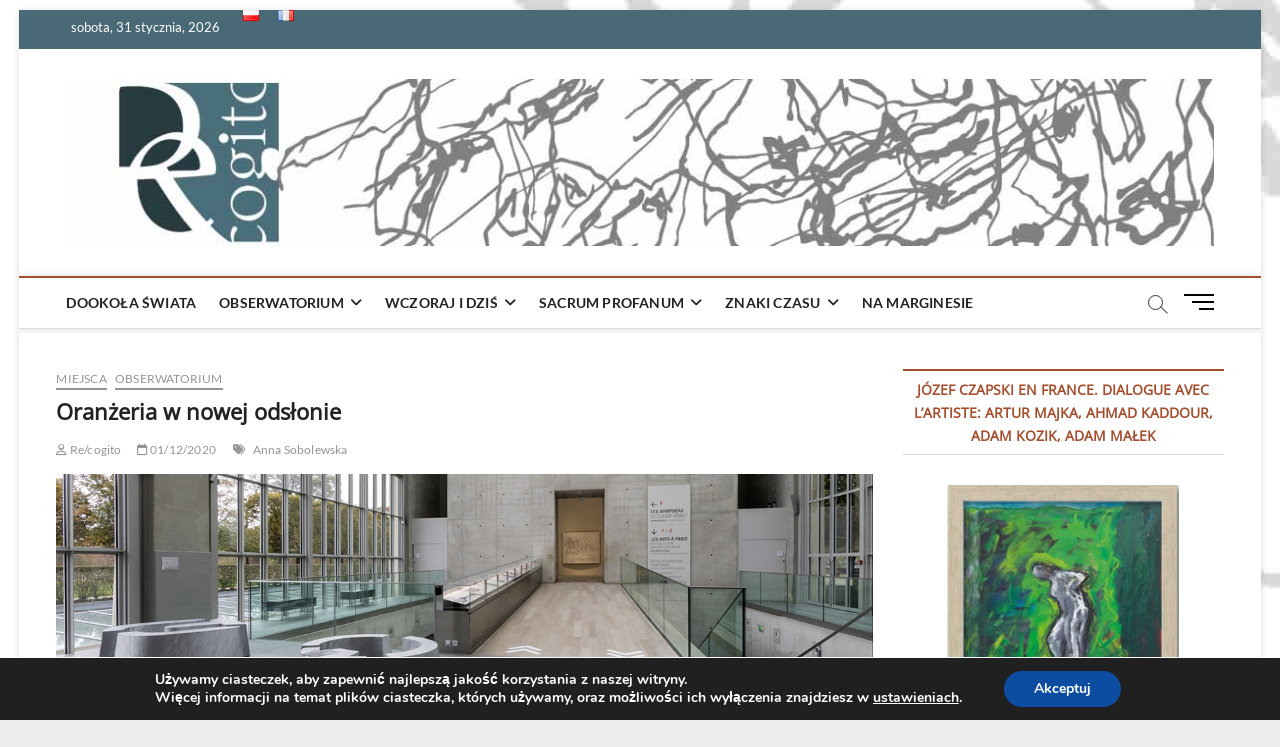

--- FILE ---
content_type: text/html; charset=UTF-8
request_url: https://www.recogito.eu/oranzeria-w-nowej-odslonie/
body_size: 24265
content:
<!DOCTYPE html>
<html lang="pl-PL">
<head>
<meta charset="UTF-8" />
<link rel="profile" href="http://gmpg.org/xfn/11" />
<title>Oranżeria w nowej odsłonie</title>
		 		 		 		 		 		 		 		 		 		 		 		 		 		 		 		 		 		 <meta name='robots' content='max-image-preview:large' />
<link rel='dns-prefetch' href='//www.googletagmanager.com' />
<link rel="alternate" title="oEmbed (JSON)" type="application/json+oembed" href="https://www.recogito.eu/wp-json/oembed/1.0/embed?url=https%3A%2F%2Fwww.recogito.eu%2Foranzeria-w-nowej-odslonie%2F&#038;lang=pl" />
<link rel="alternate" title="oEmbed (XML)" type="text/xml+oembed" href="https://www.recogito.eu/wp-json/oembed/1.0/embed?url=https%3A%2F%2Fwww.recogito.eu%2Foranzeria-w-nowej-odslonie%2F&#038;format=xml&#038;lang=pl" />
<style id='wp-img-auto-sizes-contain-inline-css' type='text/css'>
img:is([sizes=auto i],[sizes^="auto," i]){contain-intrinsic-size:3000px 1500px}
/*# sourceURL=wp-img-auto-sizes-contain-inline-css */
</style>
<style id='wp-emoji-styles-inline-css' type='text/css'>

	img.wp-smiley, img.emoji {
		display: inline !important;
		border: none !important;
		box-shadow: none !important;
		height: 1em !important;
		width: 1em !important;
		margin: 0 0.07em !important;
		vertical-align: -0.1em !important;
		background: none !important;
		padding: 0 !important;
	}
/*# sourceURL=wp-emoji-styles-inline-css */
</style>
<style id='wp-block-library-inline-css' type='text/css'>
:root{--wp-block-synced-color:#7a00df;--wp-block-synced-color--rgb:122,0,223;--wp-bound-block-color:var(--wp-block-synced-color);--wp-editor-canvas-background:#ddd;--wp-admin-theme-color:#007cba;--wp-admin-theme-color--rgb:0,124,186;--wp-admin-theme-color-darker-10:#006ba1;--wp-admin-theme-color-darker-10--rgb:0,107,160.5;--wp-admin-theme-color-darker-20:#005a87;--wp-admin-theme-color-darker-20--rgb:0,90,135;--wp-admin-border-width-focus:2px}@media (min-resolution:192dpi){:root{--wp-admin-border-width-focus:1.5px}}.wp-element-button{cursor:pointer}:root .has-very-light-gray-background-color{background-color:#eee}:root .has-very-dark-gray-background-color{background-color:#313131}:root .has-very-light-gray-color{color:#eee}:root .has-very-dark-gray-color{color:#313131}:root .has-vivid-green-cyan-to-vivid-cyan-blue-gradient-background{background:linear-gradient(135deg,#00d084,#0693e3)}:root .has-purple-crush-gradient-background{background:linear-gradient(135deg,#34e2e4,#4721fb 50%,#ab1dfe)}:root .has-hazy-dawn-gradient-background{background:linear-gradient(135deg,#faaca8,#dad0ec)}:root .has-subdued-olive-gradient-background{background:linear-gradient(135deg,#fafae1,#67a671)}:root .has-atomic-cream-gradient-background{background:linear-gradient(135deg,#fdd79a,#004a59)}:root .has-nightshade-gradient-background{background:linear-gradient(135deg,#330968,#31cdcf)}:root .has-midnight-gradient-background{background:linear-gradient(135deg,#020381,#2874fc)}:root{--wp--preset--font-size--normal:16px;--wp--preset--font-size--huge:42px}.has-regular-font-size{font-size:1em}.has-larger-font-size{font-size:2.625em}.has-normal-font-size{font-size:var(--wp--preset--font-size--normal)}.has-huge-font-size{font-size:var(--wp--preset--font-size--huge)}.has-text-align-center{text-align:center}.has-text-align-left{text-align:left}.has-text-align-right{text-align:right}.has-fit-text{white-space:nowrap!important}#end-resizable-editor-section{display:none}.aligncenter{clear:both}.items-justified-left{justify-content:flex-start}.items-justified-center{justify-content:center}.items-justified-right{justify-content:flex-end}.items-justified-space-between{justify-content:space-between}.screen-reader-text{border:0;clip-path:inset(50%);height:1px;margin:-1px;overflow:hidden;padding:0;position:absolute;width:1px;word-wrap:normal!important}.screen-reader-text:focus{background-color:#ddd;clip-path:none;color:#444;display:block;font-size:1em;height:auto;left:5px;line-height:normal;padding:15px 23px 14px;text-decoration:none;top:5px;width:auto;z-index:100000}html :where(.has-border-color){border-style:solid}html :where([style*=border-top-color]){border-top-style:solid}html :where([style*=border-right-color]){border-right-style:solid}html :where([style*=border-bottom-color]){border-bottom-style:solid}html :where([style*=border-left-color]){border-left-style:solid}html :where([style*=border-width]){border-style:solid}html :where([style*=border-top-width]){border-top-style:solid}html :where([style*=border-right-width]){border-right-style:solid}html :where([style*=border-bottom-width]){border-bottom-style:solid}html :where([style*=border-left-width]){border-left-style:solid}html :where(img[class*=wp-image-]){height:auto;max-width:100%}:where(figure){margin:0 0 1em}html :where(.is-position-sticky){--wp-admin--admin-bar--position-offset:var(--wp-admin--admin-bar--height,0px)}@media screen and (max-width:600px){html :where(.is-position-sticky){--wp-admin--admin-bar--position-offset:0px}}

/*# sourceURL=wp-block-library-inline-css */
</style><style id='global-styles-inline-css' type='text/css'>
:root{--wp--preset--aspect-ratio--square: 1;--wp--preset--aspect-ratio--4-3: 4/3;--wp--preset--aspect-ratio--3-4: 3/4;--wp--preset--aspect-ratio--3-2: 3/2;--wp--preset--aspect-ratio--2-3: 2/3;--wp--preset--aspect-ratio--16-9: 16/9;--wp--preset--aspect-ratio--9-16: 9/16;--wp--preset--color--black: #000000;--wp--preset--color--cyan-bluish-gray: #abb8c3;--wp--preset--color--white: #ffffff;--wp--preset--color--pale-pink: #f78da7;--wp--preset--color--vivid-red: #cf2e2e;--wp--preset--color--luminous-vivid-orange: #ff6900;--wp--preset--color--luminous-vivid-amber: #fcb900;--wp--preset--color--light-green-cyan: #7bdcb5;--wp--preset--color--vivid-green-cyan: #00d084;--wp--preset--color--pale-cyan-blue: #8ed1fc;--wp--preset--color--vivid-cyan-blue: #0693e3;--wp--preset--color--vivid-purple: #9b51e0;--wp--preset--gradient--vivid-cyan-blue-to-vivid-purple: linear-gradient(135deg,rgb(6,147,227) 0%,rgb(155,81,224) 100%);--wp--preset--gradient--light-green-cyan-to-vivid-green-cyan: linear-gradient(135deg,rgb(122,220,180) 0%,rgb(0,208,130) 100%);--wp--preset--gradient--luminous-vivid-amber-to-luminous-vivid-orange: linear-gradient(135deg,rgb(252,185,0) 0%,rgb(255,105,0) 100%);--wp--preset--gradient--luminous-vivid-orange-to-vivid-red: linear-gradient(135deg,rgb(255,105,0) 0%,rgb(207,46,46) 100%);--wp--preset--gradient--very-light-gray-to-cyan-bluish-gray: linear-gradient(135deg,rgb(238,238,238) 0%,rgb(169,184,195) 100%);--wp--preset--gradient--cool-to-warm-spectrum: linear-gradient(135deg,rgb(74,234,220) 0%,rgb(151,120,209) 20%,rgb(207,42,186) 40%,rgb(238,44,130) 60%,rgb(251,105,98) 80%,rgb(254,248,76) 100%);--wp--preset--gradient--blush-light-purple: linear-gradient(135deg,rgb(255,206,236) 0%,rgb(152,150,240) 100%);--wp--preset--gradient--blush-bordeaux: linear-gradient(135deg,rgb(254,205,165) 0%,rgb(254,45,45) 50%,rgb(107,0,62) 100%);--wp--preset--gradient--luminous-dusk: linear-gradient(135deg,rgb(255,203,112) 0%,rgb(199,81,192) 50%,rgb(65,88,208) 100%);--wp--preset--gradient--pale-ocean: linear-gradient(135deg,rgb(255,245,203) 0%,rgb(182,227,212) 50%,rgb(51,167,181) 100%);--wp--preset--gradient--electric-grass: linear-gradient(135deg,rgb(202,248,128) 0%,rgb(113,206,126) 100%);--wp--preset--gradient--midnight: linear-gradient(135deg,rgb(2,3,129) 0%,rgb(40,116,252) 100%);--wp--preset--font-size--small: 13px;--wp--preset--font-size--medium: 20px;--wp--preset--font-size--large: 36px;--wp--preset--font-size--x-large: 42px;--wp--preset--spacing--20: 0.44rem;--wp--preset--spacing--30: 0.67rem;--wp--preset--spacing--40: 1rem;--wp--preset--spacing--50: 1.5rem;--wp--preset--spacing--60: 2.25rem;--wp--preset--spacing--70: 3.38rem;--wp--preset--spacing--80: 5.06rem;--wp--preset--shadow--natural: 6px 6px 9px rgba(0, 0, 0, 0.2);--wp--preset--shadow--deep: 12px 12px 50px rgba(0, 0, 0, 0.4);--wp--preset--shadow--sharp: 6px 6px 0px rgba(0, 0, 0, 0.2);--wp--preset--shadow--outlined: 6px 6px 0px -3px rgb(255, 255, 255), 6px 6px rgb(0, 0, 0);--wp--preset--shadow--crisp: 6px 6px 0px rgb(0, 0, 0);}:where(.is-layout-flex){gap: 0.5em;}:where(.is-layout-grid){gap: 0.5em;}body .is-layout-flex{display: flex;}.is-layout-flex{flex-wrap: wrap;align-items: center;}.is-layout-flex > :is(*, div){margin: 0;}body .is-layout-grid{display: grid;}.is-layout-grid > :is(*, div){margin: 0;}:where(.wp-block-columns.is-layout-flex){gap: 2em;}:where(.wp-block-columns.is-layout-grid){gap: 2em;}:where(.wp-block-post-template.is-layout-flex){gap: 1.25em;}:where(.wp-block-post-template.is-layout-grid){gap: 1.25em;}.has-black-color{color: var(--wp--preset--color--black) !important;}.has-cyan-bluish-gray-color{color: var(--wp--preset--color--cyan-bluish-gray) !important;}.has-white-color{color: var(--wp--preset--color--white) !important;}.has-pale-pink-color{color: var(--wp--preset--color--pale-pink) !important;}.has-vivid-red-color{color: var(--wp--preset--color--vivid-red) !important;}.has-luminous-vivid-orange-color{color: var(--wp--preset--color--luminous-vivid-orange) !important;}.has-luminous-vivid-amber-color{color: var(--wp--preset--color--luminous-vivid-amber) !important;}.has-light-green-cyan-color{color: var(--wp--preset--color--light-green-cyan) !important;}.has-vivid-green-cyan-color{color: var(--wp--preset--color--vivid-green-cyan) !important;}.has-pale-cyan-blue-color{color: var(--wp--preset--color--pale-cyan-blue) !important;}.has-vivid-cyan-blue-color{color: var(--wp--preset--color--vivid-cyan-blue) !important;}.has-vivid-purple-color{color: var(--wp--preset--color--vivid-purple) !important;}.has-black-background-color{background-color: var(--wp--preset--color--black) !important;}.has-cyan-bluish-gray-background-color{background-color: var(--wp--preset--color--cyan-bluish-gray) !important;}.has-white-background-color{background-color: var(--wp--preset--color--white) !important;}.has-pale-pink-background-color{background-color: var(--wp--preset--color--pale-pink) !important;}.has-vivid-red-background-color{background-color: var(--wp--preset--color--vivid-red) !important;}.has-luminous-vivid-orange-background-color{background-color: var(--wp--preset--color--luminous-vivid-orange) !important;}.has-luminous-vivid-amber-background-color{background-color: var(--wp--preset--color--luminous-vivid-amber) !important;}.has-light-green-cyan-background-color{background-color: var(--wp--preset--color--light-green-cyan) !important;}.has-vivid-green-cyan-background-color{background-color: var(--wp--preset--color--vivid-green-cyan) !important;}.has-pale-cyan-blue-background-color{background-color: var(--wp--preset--color--pale-cyan-blue) !important;}.has-vivid-cyan-blue-background-color{background-color: var(--wp--preset--color--vivid-cyan-blue) !important;}.has-vivid-purple-background-color{background-color: var(--wp--preset--color--vivid-purple) !important;}.has-black-border-color{border-color: var(--wp--preset--color--black) !important;}.has-cyan-bluish-gray-border-color{border-color: var(--wp--preset--color--cyan-bluish-gray) !important;}.has-white-border-color{border-color: var(--wp--preset--color--white) !important;}.has-pale-pink-border-color{border-color: var(--wp--preset--color--pale-pink) !important;}.has-vivid-red-border-color{border-color: var(--wp--preset--color--vivid-red) !important;}.has-luminous-vivid-orange-border-color{border-color: var(--wp--preset--color--luminous-vivid-orange) !important;}.has-luminous-vivid-amber-border-color{border-color: var(--wp--preset--color--luminous-vivid-amber) !important;}.has-light-green-cyan-border-color{border-color: var(--wp--preset--color--light-green-cyan) !important;}.has-vivid-green-cyan-border-color{border-color: var(--wp--preset--color--vivid-green-cyan) !important;}.has-pale-cyan-blue-border-color{border-color: var(--wp--preset--color--pale-cyan-blue) !important;}.has-vivid-cyan-blue-border-color{border-color: var(--wp--preset--color--vivid-cyan-blue) !important;}.has-vivid-purple-border-color{border-color: var(--wp--preset--color--vivid-purple) !important;}.has-vivid-cyan-blue-to-vivid-purple-gradient-background{background: var(--wp--preset--gradient--vivid-cyan-blue-to-vivid-purple) !important;}.has-light-green-cyan-to-vivid-green-cyan-gradient-background{background: var(--wp--preset--gradient--light-green-cyan-to-vivid-green-cyan) !important;}.has-luminous-vivid-amber-to-luminous-vivid-orange-gradient-background{background: var(--wp--preset--gradient--luminous-vivid-amber-to-luminous-vivid-orange) !important;}.has-luminous-vivid-orange-to-vivid-red-gradient-background{background: var(--wp--preset--gradient--luminous-vivid-orange-to-vivid-red) !important;}.has-very-light-gray-to-cyan-bluish-gray-gradient-background{background: var(--wp--preset--gradient--very-light-gray-to-cyan-bluish-gray) !important;}.has-cool-to-warm-spectrum-gradient-background{background: var(--wp--preset--gradient--cool-to-warm-spectrum) !important;}.has-blush-light-purple-gradient-background{background: var(--wp--preset--gradient--blush-light-purple) !important;}.has-blush-bordeaux-gradient-background{background: var(--wp--preset--gradient--blush-bordeaux) !important;}.has-luminous-dusk-gradient-background{background: var(--wp--preset--gradient--luminous-dusk) !important;}.has-pale-ocean-gradient-background{background: var(--wp--preset--gradient--pale-ocean) !important;}.has-electric-grass-gradient-background{background: var(--wp--preset--gradient--electric-grass) !important;}.has-midnight-gradient-background{background: var(--wp--preset--gradient--midnight) !important;}.has-small-font-size{font-size: var(--wp--preset--font-size--small) !important;}.has-medium-font-size{font-size: var(--wp--preset--font-size--medium) !important;}.has-large-font-size{font-size: var(--wp--preset--font-size--large) !important;}.has-x-large-font-size{font-size: var(--wp--preset--font-size--x-large) !important;}
/*# sourceURL=global-styles-inline-css */
</style>

<style id='classic-theme-styles-inline-css' type='text/css'>
/*! This file is auto-generated */
.wp-block-button__link{color:#fff;background-color:#32373c;border-radius:9999px;box-shadow:none;text-decoration:none;padding:calc(.667em + 2px) calc(1.333em + 2px);font-size:1.125em}.wp-block-file__button{background:#32373c;color:#fff;text-decoration:none}
/*# sourceURL=/wp-includes/css/classic-themes.min.css */
</style>
<link rel='stylesheet' id='contact-form-7-css' href='https://www.recogito.eu/wp-content/plugins/contact-form-7/includes/css/styles.css?ver=6.1.4' type='text/css' media='all' />
<link rel='stylesheet' id='magbook-style-css' href='https://www.recogito.eu/wp-content/themes/magbook/style.css?ver=6.9' type='text/css' media='all' />
<style id='magbook-style-inline-css' type='text/css'>
/* Show Author */
			.entry-meta .author,
			.mb-entry-meta .author {
				float: left;
				display: block;
				visibility: visible;
			}
		#site-branding #site-title, #site-branding #site-description{
			clip: rect(1px, 1px, 1px, 1px);
			position: absolute;
		}
	/****************************************************************/
						/*.... Color Style ....*/
	/****************************************************************/
	/* Nav, links and hover */

a,
ul li a:hover,
ol li a:hover,
.top-bar .top-bar-menu a:hover,
.top-bar .top-bar-menu a:focus,
.main-navigation a:hover, /* Navigation */
.main-navigation a:focus,
.main-navigation ul li.current-menu-item a,
.main-navigation ul li.current_page_ancestor a,
.main-navigation ul li.current-menu-ancestor a,
.main-navigation ul li.current_page_item a,
.main-navigation ul li:hover > a,
.main-navigation li.current-menu-ancestor.menu-item-has-children > a:after,
.main-navigation li.current-menu-item.menu-item-has-children > a:after,
.main-navigation ul li:hover > a:after,
.main-navigation li.menu-item-has-children > a:hover:after,
.main-navigation li.page_item_has_children > a:hover:after,
.main-navigation ul li ul li a:hover,
.main-navigation ul li ul li a:focus,
.main-navigation ul li ul li:hover > a,
.main-navigation ul li.current-menu-item ul li a:hover,
.side-menu-wrap .side-nav-wrap a:hover, /* Side Menu */
.side-menu-wrap .side-nav-wrap a:focus,
.entry-title a:hover, /* Post */
.entry-title a:focus,
.entry-title a:active,
.entry-meta a:hover,
.image-navigation .nav-links a,
a.more-link,
.widget ul li a:hover, /* Widgets */
.widget ul li a:focus,
.widget-title a:hover,
.widget_contact ul li a:hover,
.widget_contact ul li a:focus,
.site-info .copyright a:hover, /* Footer */
.site-info .copyright a:focus,
#secondary .widget-title,
#colophon .widget ul li a:hover,
#colophon .widget ul li a:focus,
#footer-navigation a:hover,
#footer-navigation a:focus {
	color: #a54d2c;
}


.cat-tab-menu li:hover,
.cat-tab-menu li.active {
	color: #a54d2c !important;
}

#sticky-header,
#secondary .widget-title,
.side-menu {
	border-top-color: #a54d2c;
}

/* Webkit */
::selection {
	background: #a54d2c;
	color: #fff;
}

/* Gecko/Mozilla */
::-moz-selection {
	background: #a54d2c;
	color: #fff;
}

/* Accessibility
================================================== */
.screen-reader-text:hover,
.screen-reader-text:active,
.screen-reader-text:focus {
	background-color: #f1f1f1;
	color: #a54d2c;
}

/* Default Buttons
================================================== */
input[type="reset"],/* Forms  */
input[type="button"],
input[type="submit"],
.main-slider .flex-control-nav a.flex-active,
.main-slider .flex-control-nav a:hover,
.go-to-top .icon-bg,
.search-submit,
.btn-default,
.widget_tag_cloud a {
	background-color: #a57a6b;
}

/* Top Bar Background
================================================== */
.top-bar {
	background-color: #486975;
}

/* Breaking News
================================================== */
.breaking-news-header,
.news-header-title:after {
	background-color: #a57a6b;
}

.breaking-news-slider .flex-direction-nav li a:hover,
.breaking-news-slider .flex-pauseplay a:hover {
	background-color: #a57a6b;
	border-color: #a57a6b;
}

/* Feature News
================================================== */
.feature-news-title {
	border-color: #a57a6b;
}

.feature-news-slider .flex-direction-nav li a:hover {
	background-color: #a57a6b;
	border-color: #a57a6b;
}

/* Tab Widget
================================================== */
.tab-menu,
.mb-tag-cloud .mb-tags a {
	background-color: #a57a6b;
}

/* Category Box Widgets
================================================== */
.widget-cat-box .widget-title {
	color: #a57a6b;
}

.widget-cat-box .widget-title span {
	border-bottom: 1px solid #a57a6b;
}

/* Category Box two Widgets
================================================== */
.widget-cat-box-2 .widget-title {
	color: #a57a6b;
}

.widget-cat-box-2 .widget-title span {
	border-bottom: 1px solid #a57a6b;
}

/* #bbpress
================================================== */
#bbpress-forums .bbp-topics a:hover {
	color: #a57a6b;
}

.bbp-submit-wrapper button.submit {
	background-color: #a57a6b;
	border: 1px solid #a57a6b;
}

/* Woocommerce
================================================== */
.woocommerce #respond input#submit,
.woocommerce a.button, 
.woocommerce button.button, 
.woocommerce input.button,
.woocommerce #respond input#submit.alt, 
.woocommerce a.button.alt, 
.woocommerce button.button.alt, 
.woocommerce input.button.alt,
.woocommerce-demo-store p.demo_store,
.top-bar .cart-value {
	background-color: #a57a6b;
}

.woocommerce .woocommerce-message:before {
	color: #a57a6b;
}

/* Category Slider widget */
.widget-cat-slider .widget-title {
	color: #a57a6b;
}

.widget-cat-slider .widget-title span {
	border-bottom: 1px solid #a57a6b;
}

/* Category Grid widget */
.widget-cat-grid .widget-title {
	color: #a57a6b;
}

.widget-cat-grid .widget-title span {
	border-bottom: 1px solid #a57a6b;
}

li.menu-item-object-category[class*="cl-"] a {
					color: #222;
				}li.menu-item-object-category[class*="cl-"] a {
					color: #222;
				}li.menu-item-object-category[class*="cl-"] a {
					color: #222;
				}li.menu-item-object-category[class*="cl-"] a {
					color: #222;
				}li.menu-item-object-category[class*="cl-"] a {
					color: #222;
				}li.menu-item-object-category[class*="cl-"] a {
					color: #222;
				}li.menu-item-object-category[class*="cl-"] a {
					color: #222;
				}li.menu-item-object-category[class*="cl-"] a {
					color: #222;
				}li.menu-item-object-category[class*="cl-"] a {
					color: #222;
				}li.menu-item-object-category[class*="cl-"] a {
					color: #222;
				}li.menu-item-object-category[class*="cl-"] a {
					color: #222;
				}li.menu-item-object-category[class*="cl-"] a {
					color: #222;
				}li.menu-item-object-category[class*="cl-"] a {
					color: #222;
				}li.menu-item-object-category[class*="cl-"] a {
					color: #222;
				}li.menu-item-object-category[class*="cl-"] a {
					color: #222;
				}li.menu-item-object-category[class*="cl-"] a {
					color: #222;
				}li.menu-item-object-category[class*="cl-"] a {
					color: #222;
				}li.menu-item-object-category[class*="cl-"] a {
					color: #222;
				}
/*# sourceURL=magbook-style-inline-css */
</style>
<link rel='stylesheet' id='font-awesome-css' href='https://www.recogito.eu/wp-content/themes/magbook/assets/font-awesome/css/all.min.css?ver=6.9' type='text/css' media='all' />
<link rel='stylesheet' id='magbook-responsive-css' href='https://www.recogito.eu/wp-content/themes/magbook/css/responsive.css?ver=6.9' type='text/css' media='all' />
<link rel='stylesheet' id='magbook-google-fonts-css' href='https://www.recogito.eu/wp-content/fonts/20a8e54bb5c8e31726bc8ec75e4dd441.css?ver=6.9' type='text/css' media='all' />
<link rel='stylesheet' id='moove_gdpr_frontend-css' href='https://www.recogito.eu/wp-content/plugins/gdpr-cookie-compliance/dist/styles/gdpr-main.css?ver=5.0.9' type='text/css' media='all' />
<style id='moove_gdpr_frontend-inline-css' type='text/css'>
#moove_gdpr_cookie_modal,#moove_gdpr_cookie_info_bar,.gdpr_cookie_settings_shortcode_content{font-family:&#039;Nunito&#039;,sans-serif}#moove_gdpr_save_popup_settings_button{background-color:#373737;color:#fff}#moove_gdpr_save_popup_settings_button:hover{background-color:#000}#moove_gdpr_cookie_info_bar .moove-gdpr-info-bar-container .moove-gdpr-info-bar-content a.mgbutton,#moove_gdpr_cookie_info_bar .moove-gdpr-info-bar-container .moove-gdpr-info-bar-content button.mgbutton{background-color:#0C4DA2}#moove_gdpr_cookie_modal .moove-gdpr-modal-content .moove-gdpr-modal-footer-content .moove-gdpr-button-holder a.mgbutton,#moove_gdpr_cookie_modal .moove-gdpr-modal-content .moove-gdpr-modal-footer-content .moove-gdpr-button-holder button.mgbutton,.gdpr_cookie_settings_shortcode_content .gdpr-shr-button.button-green{background-color:#0C4DA2;border-color:#0C4DA2}#moove_gdpr_cookie_modal .moove-gdpr-modal-content .moove-gdpr-modal-footer-content .moove-gdpr-button-holder a.mgbutton:hover,#moove_gdpr_cookie_modal .moove-gdpr-modal-content .moove-gdpr-modal-footer-content .moove-gdpr-button-holder button.mgbutton:hover,.gdpr_cookie_settings_shortcode_content .gdpr-shr-button.button-green:hover{background-color:#fff;color:#0C4DA2}#moove_gdpr_cookie_modal .moove-gdpr-modal-content .moove-gdpr-modal-close i,#moove_gdpr_cookie_modal .moove-gdpr-modal-content .moove-gdpr-modal-close span.gdpr-icon{background-color:#0C4DA2;border:1px solid #0C4DA2}#moove_gdpr_cookie_info_bar span.moove-gdpr-infobar-allow-all.focus-g,#moove_gdpr_cookie_info_bar span.moove-gdpr-infobar-allow-all:focus,#moove_gdpr_cookie_info_bar button.moove-gdpr-infobar-allow-all.focus-g,#moove_gdpr_cookie_info_bar button.moove-gdpr-infobar-allow-all:focus,#moove_gdpr_cookie_info_bar span.moove-gdpr-infobar-reject-btn.focus-g,#moove_gdpr_cookie_info_bar span.moove-gdpr-infobar-reject-btn:focus,#moove_gdpr_cookie_info_bar button.moove-gdpr-infobar-reject-btn.focus-g,#moove_gdpr_cookie_info_bar button.moove-gdpr-infobar-reject-btn:focus,#moove_gdpr_cookie_info_bar span.change-settings-button.focus-g,#moove_gdpr_cookie_info_bar span.change-settings-button:focus,#moove_gdpr_cookie_info_bar button.change-settings-button.focus-g,#moove_gdpr_cookie_info_bar button.change-settings-button:focus{-webkit-box-shadow:0 0 1px 3px #0C4DA2;-moz-box-shadow:0 0 1px 3px #0C4DA2;box-shadow:0 0 1px 3px #0C4DA2}#moove_gdpr_cookie_modal .moove-gdpr-modal-content .moove-gdpr-modal-close i:hover,#moove_gdpr_cookie_modal .moove-gdpr-modal-content .moove-gdpr-modal-close span.gdpr-icon:hover,#moove_gdpr_cookie_info_bar span[data-href]>u.change-settings-button{color:#0C4DA2}#moove_gdpr_cookie_modal .moove-gdpr-modal-content .moove-gdpr-modal-left-content #moove-gdpr-menu li.menu-item-selected a span.gdpr-icon,#moove_gdpr_cookie_modal .moove-gdpr-modal-content .moove-gdpr-modal-left-content #moove-gdpr-menu li.menu-item-selected button span.gdpr-icon{color:inherit}#moove_gdpr_cookie_modal .moove-gdpr-modal-content .moove-gdpr-modal-left-content #moove-gdpr-menu li a span.gdpr-icon,#moove_gdpr_cookie_modal .moove-gdpr-modal-content .moove-gdpr-modal-left-content #moove-gdpr-menu li button span.gdpr-icon{color:inherit}#moove_gdpr_cookie_modal .gdpr-acc-link{line-height:0;font-size:0;color:transparent;position:absolute}#moove_gdpr_cookie_modal .moove-gdpr-modal-content .moove-gdpr-modal-close:hover i,#moove_gdpr_cookie_modal .moove-gdpr-modal-content .moove-gdpr-modal-left-content #moove-gdpr-menu li a,#moove_gdpr_cookie_modal .moove-gdpr-modal-content .moove-gdpr-modal-left-content #moove-gdpr-menu li button,#moove_gdpr_cookie_modal .moove-gdpr-modal-content .moove-gdpr-modal-left-content #moove-gdpr-menu li button i,#moove_gdpr_cookie_modal .moove-gdpr-modal-content .moove-gdpr-modal-left-content #moove-gdpr-menu li a i,#moove_gdpr_cookie_modal .moove-gdpr-modal-content .moove-gdpr-tab-main .moove-gdpr-tab-main-content a:hover,#moove_gdpr_cookie_info_bar.moove-gdpr-dark-scheme .moove-gdpr-info-bar-container .moove-gdpr-info-bar-content a.mgbutton:hover,#moove_gdpr_cookie_info_bar.moove-gdpr-dark-scheme .moove-gdpr-info-bar-container .moove-gdpr-info-bar-content button.mgbutton:hover,#moove_gdpr_cookie_info_bar.moove-gdpr-dark-scheme .moove-gdpr-info-bar-container .moove-gdpr-info-bar-content a:hover,#moove_gdpr_cookie_info_bar.moove-gdpr-dark-scheme .moove-gdpr-info-bar-container .moove-gdpr-info-bar-content button:hover,#moove_gdpr_cookie_info_bar.moove-gdpr-dark-scheme .moove-gdpr-info-bar-container .moove-gdpr-info-bar-content span.change-settings-button:hover,#moove_gdpr_cookie_info_bar.moove-gdpr-dark-scheme .moove-gdpr-info-bar-container .moove-gdpr-info-bar-content button.change-settings-button:hover,#moove_gdpr_cookie_info_bar.moove-gdpr-dark-scheme .moove-gdpr-info-bar-container .moove-gdpr-info-bar-content u.change-settings-button:hover,#moove_gdpr_cookie_info_bar span[data-href]>u.change-settings-button,#moove_gdpr_cookie_info_bar.moove-gdpr-dark-scheme .moove-gdpr-info-bar-container .moove-gdpr-info-bar-content a.mgbutton.focus-g,#moove_gdpr_cookie_info_bar.moove-gdpr-dark-scheme .moove-gdpr-info-bar-container .moove-gdpr-info-bar-content button.mgbutton.focus-g,#moove_gdpr_cookie_info_bar.moove-gdpr-dark-scheme .moove-gdpr-info-bar-container .moove-gdpr-info-bar-content a.focus-g,#moove_gdpr_cookie_info_bar.moove-gdpr-dark-scheme .moove-gdpr-info-bar-container .moove-gdpr-info-bar-content button.focus-g,#moove_gdpr_cookie_info_bar.moove-gdpr-dark-scheme .moove-gdpr-info-bar-container .moove-gdpr-info-bar-content a.mgbutton:focus,#moove_gdpr_cookie_info_bar.moove-gdpr-dark-scheme .moove-gdpr-info-bar-container .moove-gdpr-info-bar-content button.mgbutton:focus,#moove_gdpr_cookie_info_bar.moove-gdpr-dark-scheme .moove-gdpr-info-bar-container .moove-gdpr-info-bar-content a:focus,#moove_gdpr_cookie_info_bar.moove-gdpr-dark-scheme .moove-gdpr-info-bar-container .moove-gdpr-info-bar-content button:focus,#moove_gdpr_cookie_info_bar.moove-gdpr-dark-scheme .moove-gdpr-info-bar-container .moove-gdpr-info-bar-content span.change-settings-button.focus-g,span.change-settings-button:focus,button.change-settings-button.focus-g,button.change-settings-button:focus,#moove_gdpr_cookie_info_bar.moove-gdpr-dark-scheme .moove-gdpr-info-bar-container .moove-gdpr-info-bar-content u.change-settings-button.focus-g,#moove_gdpr_cookie_info_bar.moove-gdpr-dark-scheme .moove-gdpr-info-bar-container .moove-gdpr-info-bar-content u.change-settings-button:focus{color:#0C4DA2}#moove_gdpr_cookie_modal .moove-gdpr-branding.focus-g span,#moove_gdpr_cookie_modal .moove-gdpr-modal-content .moove-gdpr-tab-main a.focus-g,#moove_gdpr_cookie_modal .moove-gdpr-modal-content .moove-gdpr-tab-main .gdpr-cd-details-toggle.focus-g{color:#0C4DA2}#moove_gdpr_cookie_modal.gdpr_lightbox-hide{display:none}
/*# sourceURL=moove_gdpr_frontend-inline-css */
</style>
<script type="text/javascript" src="https://www.recogito.eu/wp-includes/js/jquery/jquery.min.js?ver=3.7.1" id="jquery-core-js"></script>
<script type="text/javascript" src="https://www.recogito.eu/wp-includes/js/jquery/jquery-migrate.min.js?ver=3.4.1" id="jquery-migrate-js"></script>
<link rel="https://api.w.org/" href="https://www.recogito.eu/wp-json/" /><link rel="alternate" title="JSON" type="application/json" href="https://www.recogito.eu/wp-json/wp/v2/posts/6233" /><link rel="EditURI" type="application/rsd+xml" title="RSD" href="https://www.recogito.eu/xmlrpc.php?rsd" />
<meta name="generator" content="WordPress 6.9" />
<link rel="canonical" href="https://www.recogito.eu/oranzeria-w-nowej-odslonie/" />
<link rel='shortlink' href='https://www.recogito.eu/?p=6233' />
<meta name="generator" content="Site Kit by Google 1.168.0" />	<meta name="viewport" content="width=device-width" />
	<style type="text/css" id="custom-background-css">
body.custom-background { background-color: #ededed; background-image: url("https://recogito.eu/wp-content/uploads/2019/01/fond_R_2.jpg"); background-position: left top; background-size: auto; background-repeat: no-repeat; background-attachment: scroll; }
</style>
	<link rel="icon" href="https://www.recogito.eu/wp-content/uploads/2015/01/cropped-banner-orig08-2-32x32.jpg" sizes="32x32" />
<link rel="icon" href="https://www.recogito.eu/wp-content/uploads/2015/01/cropped-banner-orig08-2-192x192.jpg" sizes="192x192" />
<link rel="apple-touch-icon" href="https://www.recogito.eu/wp-content/uploads/2015/01/cropped-banner-orig08-2-180x180.jpg" />
<meta name="msapplication-TileImage" content="https://www.recogito.eu/wp-content/uploads/2015/01/cropped-banner-orig08-2-270x270.jpg" />
<link rel='stylesheet' id='mediaelement-css' href='https://www.recogito.eu/wp-includes/js/mediaelement/mediaelementplayer-legacy.min.css?ver=4.2.17' type='text/css' media='all' />
<link rel='stylesheet' id='wp-mediaelement-css' href='https://www.recogito.eu/wp-includes/js/mediaelement/wp-mediaelement.min.css?ver=6.9' type='text/css' media='all' />
</head>
<body class="wp-singular post-template-default single single-post postid-6233 single-format-standard custom-background wp-custom-logo wp-embed-responsive wp-theme-magbook boxed-layout-small ">
	<div id="page" class="site">
	<a class="skip-link screen-reader-text" href="#site-content-contain">Skip to content</a>
	<!-- Masthead ============================================= -->
	<header id="masthead" class="site-header" role="banner">
		<div class="header-wrap">
						<!-- Top Header============================================= -->
			<div class="top-header">

									<div class="top-bar">
						<div class="wrap">
															<div class="top-bar-date">
									<span>sobota, 31 stycznia, 2026</span>
								</div>
														<nav class="top-bar-menu" role="navigation" aria-label="Topbar Menu">
								<button class="top-menu-toggle" type="button">			
									<i class="fa-solid fa-bars"></i>
							  	</button>
								<ul class="top-menu"><li id="menu-item-2175-pl" class="lang-item lang-item-250 lang-item-pl current-lang lang-item-first menu-item menu-item-type-custom menu-item-object-custom menu-item-2175-pl"><a href="https://www.recogito.eu/oranzeria-w-nowej-odslonie/" hreflang="pl-PL" lang="pl-PL"><img src="[data-uri]" alt="Polski" width="16" height="11" style="width: 16px; height: 11px;" /></a></li>
<li id="menu-item-2175-fr" class="lang-item lang-item-253 lang-item-fr no-translation menu-item menu-item-type-custom menu-item-object-custom menu-item-2175-fr"><a href="https://www.recogito.eu/fr/" hreflang="fr-FR" lang="fr-FR"><img src="[data-uri]" alt="Français" width="16" height="11" style="width: 16px; height: 11px;" /></a></li>
</ul>							</nav> <!-- end .top-bar-menu -->
							
						</div> <!-- end .wrap -->
					</div> <!-- end .top-bar -->
				
				<!-- Main Header============================================= -->
				<div class="logo-bar"> <div class="wrap"> <div id="site-branding"><a href="https://www.recogito.eu/" class="custom-logo-link" rel="home"><img width="1170" height="170" src="https://www.recogito.eu/wp-content/uploads/2019/01/banner-reco19_1.jpg" class="custom-logo" alt="" decoding="async" fetchpriority="high" srcset="https://www.recogito.eu/wp-content/uploads/2019/01/banner-reco19_1.jpg 1170w, https://www.recogito.eu/wp-content/uploads/2019/01/banner-reco19_1-300x44.jpg 300w, https://www.recogito.eu/wp-content/uploads/2019/01/banner-reco19_1-768x112.jpg 768w, https://www.recogito.eu/wp-content/uploads/2019/01/banner-reco19_1-1024x149.jpg 1024w" sizes="(max-width: 1170px) 100vw, 1170px" /></a><div id="site-detail"> <h2 id="site-title"> 				<a href="https://www.recogito.eu/" title="" rel="home">  </a>
				 </h2> <!-- end .site-title --> 	
		</div></div>		</div><!-- end .wrap -->
	</div><!-- end .logo-bar -->


				<div id="sticky-header" class="clearfix">
					<div class="wrap">
						<div class="main-header clearfix">

							<!-- Main Nav ============================================= -->
									<div id="site-branding">
			<a href="https://www.recogito.eu/" class="custom-logo-link" rel="home"><img width="1170" height="170" src="https://www.recogito.eu/wp-content/uploads/2019/01/banner-reco19_1.jpg" class="custom-logo" alt="" decoding="async" srcset="https://www.recogito.eu/wp-content/uploads/2019/01/banner-reco19_1.jpg 1170w, https://www.recogito.eu/wp-content/uploads/2019/01/banner-reco19_1-300x44.jpg 300w, https://www.recogito.eu/wp-content/uploads/2019/01/banner-reco19_1-768x112.jpg 768w, https://www.recogito.eu/wp-content/uploads/2019/01/banner-reco19_1-1024x149.jpg 1024w" sizes="(max-width: 1170px) 100vw, 1170px" /></a>		</div> <!-- end #site-branding -->
									<nav id="site-navigation" class="main-navigation clearfix" role="navigation" aria-label="Main Menu">
																
									<button class="menu-toggle" type="button" aria-controls="primary-menu" aria-expanded="false">
										<span class="line-bar"></span>
									</button><!-- end .menu-toggle -->
									<ul id="primary-menu" class="menu nav-menu"><li id="menu-item-2183" class="menu-item menu-item-type-taxonomy menu-item-object-category menu-item-2183 cl-299"><a href="https://www.recogito.eu/k/dookola-swiata/">Dookoła świata</a></li>
<li id="menu-item-2184" class="menu-item menu-item-type-taxonomy menu-item-object-category current-post-ancestor current-menu-parent current-post-parent menu-item-has-children menu-item-2184 cl-301"><a href="https://www.recogito.eu/k/obserwatorium/">Obserwatorium</a>
<ul class="sub-menu">
	<li id="menu-item-2492" class="menu-item menu-item-type-taxonomy menu-item-object-category menu-item-2492 cl-418"><a href="https://www.recogito.eu/k/obserwatorium/a-propos-pl/">À Propos</a></li>
	<li id="menu-item-2229" class="menu-item menu-item-type-taxonomy menu-item-object-category current-post-ancestor current-menu-parent current-post-parent menu-item-2229 cl-400"><a href="https://www.recogito.eu/k/miejsca/">Miejsca</a></li>
	<li id="menu-item-2186" class="menu-item menu-item-type-taxonomy menu-item-object-category menu-item-2186 cl-305"><a href="https://www.recogito.eu/k/obserwatorium/obrazy/">Obrazy</a></li>
	<li id="menu-item-2185" class="menu-item menu-item-type-taxonomy menu-item-object-category menu-item-2185 cl-303"><a href="https://www.recogito.eu/k/obserwatorium/galeria/">Galeria</a></li>
</ul>
</li>
<li id="menu-item-2190" class="menu-item menu-item-type-taxonomy menu-item-object-category menu-item-has-children menu-item-2190 cl-392"><a href="https://www.recogito.eu/k/wczoraj-i-dzis/">Wczoraj i dziś</a>
<ul class="sub-menu">
	<li id="menu-item-2230" class="menu-item menu-item-type-taxonomy menu-item-object-category menu-item-2230 cl-402"><a href="https://www.recogito.eu/k/cywilizacja/">Cywilizacja</a></li>
	<li id="menu-item-2232" class="menu-item menu-item-type-taxonomy menu-item-object-category menu-item-2232 cl-404"><a href="https://www.recogito.eu/k/historia/">Historia</a></li>
	<li id="menu-item-2233" class="menu-item menu-item-type-taxonomy menu-item-object-category menu-item-2233 cl-406"><a href="https://www.recogito.eu/k/kultura/">Kultura</a></li>
</ul>
</li>
<li id="menu-item-2189" class="menu-item menu-item-type-taxonomy menu-item-object-category menu-item-has-children menu-item-2189 cl-390"><a href="https://www.recogito.eu/k/sacrum-profanum-pl/">Sacrum profanum</a>
<ul class="sub-menu">
	<li id="menu-item-2234" class="menu-item menu-item-type-taxonomy menu-item-object-category menu-item-2234 cl-408"><a href="https://www.recogito.eu/k/zamyslenia/">Zamyślenia</a></li>
	<li id="menu-item-2235" class="menu-item menu-item-type-taxonomy menu-item-object-category menu-item-2235 cl-410"><a href="https://www.recogito.eu/k/teksty/">Teksty</a></li>
</ul>
</li>
<li id="menu-item-2191" class="menu-item menu-item-type-taxonomy menu-item-object-category menu-item-has-children menu-item-2191 cl-388"><a href="https://www.recogito.eu/k/znaki-czasu/">Znaki czasu</a>
<ul class="sub-menu">
	<li id="menu-item-2236" class="menu-item menu-item-type-taxonomy menu-item-object-category menu-item-2236 cl-396"><a href="https://www.recogito.eu/k/rozmowy/">Rozmowy</a></li>
	<li id="menu-item-2237" class="menu-item menu-item-type-taxonomy menu-item-object-category menu-item-2237 cl-412"><a href="https://www.recogito.eu/k/swiadectwa/">Świadectwa</a></li>
</ul>
</li>
<li id="menu-item-2238" class="menu-item menu-item-type-taxonomy menu-item-object-category menu-item-2238 cl-414"><a href="https://www.recogito.eu/k/na-marginesie/">Na marginesie</a></li>
</ul>								</nav> <!-- end #site-navigation -->
															<button id="search-toggle" type="button" class="header-search" type="button"></button>
								<div id="search-box" class="clearfix">
									<form class="search-form" action="https://www.recogito.eu/" method="get">
			<label class="screen-reader-text">Szukaj</label>
		<input type="search" name="s" class="search-field" placeholder="Szukaj" autocomplete="off" />
		<button type="submit" class="search-submit"><i class="fa-solid fa-magnifying-glass"></i></button>
</form> <!-- end .search-form -->								</div>  <!-- end #search-box -->
																<button class="show-menu-toggle" type="button">			
										<span class="sn-text">Menu Button</span>
										<span class="bars"></span>
								  	</button>
						  	
						</div><!-- end .main-header -->
					</div> <!-- end .wrap -->
				</div><!-- end #sticky-header -->

							</div><!-- end .top-header -->
								<aside class="side-menu-wrap" role="complementary" aria-label="Side Sidebar">
						<div class="side-menu">
					  		<button class="hide-menu-toggle" type="button">		
								<span class="bars"></span>
						  	</button>

									<div id="site-branding">
			<a href="https://www.recogito.eu/" class="custom-logo-link" rel="home"><img width="1170" height="170" src="https://www.recogito.eu/wp-content/uploads/2019/01/banner-reco19_1.jpg" class="custom-logo" alt="" decoding="async" srcset="https://www.recogito.eu/wp-content/uploads/2019/01/banner-reco19_1.jpg 1170w, https://www.recogito.eu/wp-content/uploads/2019/01/banner-reco19_1-300x44.jpg 300w, https://www.recogito.eu/wp-content/uploads/2019/01/banner-reco19_1-768x112.jpg 768w, https://www.recogito.eu/wp-content/uploads/2019/01/banner-reco19_1-1024x149.jpg 1024w" sizes="(max-width: 1170px) 100vw, 1170px" /></a>		</div> <!-- end #site-branding -->
								<nav class="side-nav-wrap" role="navigation" aria-label="Sidebar Menu">
								<ul class="side-menu-list"><li class="menu-item menu-item-type-taxonomy menu-item-object-category menu-item-2183 cl-299"><a href="https://www.recogito.eu/k/dookola-swiata/">Dookoła świata</a></li>
<li class="menu-item menu-item-type-taxonomy menu-item-object-category current-post-ancestor current-menu-parent current-post-parent menu-item-has-children menu-item-2184 cl-301"><a href="https://www.recogito.eu/k/obserwatorium/">Obserwatorium</a>
<ul class="sub-menu">
	<li class="menu-item menu-item-type-taxonomy menu-item-object-category menu-item-2492 cl-418"><a href="https://www.recogito.eu/k/obserwatorium/a-propos-pl/">À Propos</a></li>
	<li class="menu-item menu-item-type-taxonomy menu-item-object-category current-post-ancestor current-menu-parent current-post-parent menu-item-2229 cl-400"><a href="https://www.recogito.eu/k/miejsca/">Miejsca</a></li>
	<li class="menu-item menu-item-type-taxonomy menu-item-object-category menu-item-2186 cl-305"><a href="https://www.recogito.eu/k/obserwatorium/obrazy/">Obrazy</a></li>
	<li class="menu-item menu-item-type-taxonomy menu-item-object-category menu-item-2185 cl-303"><a href="https://www.recogito.eu/k/obserwatorium/galeria/">Galeria</a></li>
</ul>
</li>
<li class="menu-item menu-item-type-taxonomy menu-item-object-category menu-item-has-children menu-item-2190 cl-392"><a href="https://www.recogito.eu/k/wczoraj-i-dzis/">Wczoraj i dziś</a>
<ul class="sub-menu">
	<li class="menu-item menu-item-type-taxonomy menu-item-object-category menu-item-2230 cl-402"><a href="https://www.recogito.eu/k/cywilizacja/">Cywilizacja</a></li>
	<li class="menu-item menu-item-type-taxonomy menu-item-object-category menu-item-2232 cl-404"><a href="https://www.recogito.eu/k/historia/">Historia</a></li>
	<li class="menu-item menu-item-type-taxonomy menu-item-object-category menu-item-2233 cl-406"><a href="https://www.recogito.eu/k/kultura/">Kultura</a></li>
</ul>
</li>
<li class="menu-item menu-item-type-taxonomy menu-item-object-category menu-item-has-children menu-item-2189 cl-390"><a href="https://www.recogito.eu/k/sacrum-profanum-pl/">Sacrum profanum</a>
<ul class="sub-menu">
	<li class="menu-item menu-item-type-taxonomy menu-item-object-category menu-item-2234 cl-408"><a href="https://www.recogito.eu/k/zamyslenia/">Zamyślenia</a></li>
	<li class="menu-item menu-item-type-taxonomy menu-item-object-category menu-item-2235 cl-410"><a href="https://www.recogito.eu/k/teksty/">Teksty</a></li>
</ul>
</li>
<li class="menu-item menu-item-type-taxonomy menu-item-object-category menu-item-has-children menu-item-2191 cl-388"><a href="https://www.recogito.eu/k/znaki-czasu/">Znaki czasu</a>
<ul class="sub-menu">
	<li class="menu-item menu-item-type-taxonomy menu-item-object-category menu-item-2236 cl-396"><a href="https://www.recogito.eu/k/rozmowy/">Rozmowy</a></li>
	<li class="menu-item menu-item-type-taxonomy menu-item-object-category menu-item-2237 cl-412"><a href="https://www.recogito.eu/k/swiadectwa/">Świadectwa</a></li>
</ul>
</li>
<li class="menu-item menu-item-type-taxonomy menu-item-object-category menu-item-2238 cl-414"><a href="https://www.recogito.eu/k/na-marginesie/">Na marginesie</a></li>
</ul>							</nav><!-- end .side-nav-wrap -->
													</div><!-- end .side-menu -->
					</aside><!-- end .side-menu-wrap -->
						</div><!-- end .header-wrap -->

		<!-- Breaking News ============================================= -->
		
		<!-- Main Slider ============================================= -->
			</header> <!-- end #masthead -->

	<!-- Main Page Start ============================================= -->
	<div id="site-content-contain" class="site-content-contain">
		<div id="content" class="site-content">
				<div class="wrap">
	<div id="primary" class="content-area">
		<main id="main" class="site-main" role="main">
							<article id="post-6233" class="post-6233 post type-post status-publish format-standard has-post-thumbnail hentry category-miejsca category-obserwatorium tag-anna-sobolewska">
										<header class="entry-header">
													<div class="entry-meta">
									<span class="cats-links">
								<a class="cl-400" href="https://www.recogito.eu/k/miejsca/">Miejsca</a>
									<a class="cl-301" href="https://www.recogito.eu/k/obserwatorium/">Obserwatorium</a>
				</span><!-- end .cat-links -->
							</div>
														<h1 class="entry-title">Oranżeria w nowej odsłonie</h1> <!-- end.entry-title -->
							<div class="entry-meta"><span class="author vcard"><a href="https://www.recogito.eu/author/artur/" title="Oranżeria w nowej odsłonie"><i class="fa-regular fa-user"></i> Re/cogito</a></span><span class="posted-on"><a href="https://www.recogito.eu/oranzeria-w-nowej-odslonie/" title="01/12/2020"><i class="fa-regular fa-calendar"></i> 01/12/2020</a></span>									<span class="tag-links">
										<a href="https://www.recogito.eu/t/anna-sobolewska/" rel="tag">Anna Sobolewska</a>									</span> <!-- end .tag-links -->
								</div> <!-- end .entry-meta -->					</header> <!-- end .entry-header -->
					<div class="entry-content">
							<figure id="attachment_6238" aria-describedby="caption-attachment-6238" style="width: 1043px" class="wp-caption aligncenter"><a href="http://recogito.eu/wp-content/uploads/2020/12/matrices_chromatiques2020.jpg"><img decoding="async" class="wp-image-6238" src="http://recogito.eu/wp-content/uploads/2020/12/matrices_chromatiques2020-300x91.jpg" alt="" width="1043" height="316" srcset="https://www.recogito.eu/wp-content/uploads/2020/12/matrices_chromatiques2020-300x91.jpg 300w, https://www.recogito.eu/wp-content/uploads/2020/12/matrices_chromatiques2020-768x233.jpg 768w, https://www.recogito.eu/wp-content/uploads/2020/12/matrices_chromatiques2020-1024x311.jpg 1024w, https://www.recogito.eu/wp-content/uploads/2020/12/matrices_chromatiques2020.jpg 1200w" sizes="(max-width: 1043px) 100vw, 1043px" /></a><figcaption id="caption-attachment-6238" class="wp-caption-text"><em><strong>Chromatyczne Matryce</strong>&nbsp;(2020) </em><strong>Agnès Thurnauer</strong> © M<em>usée de l&#8217;Orangerie</em></figcaption></figure>
<p style="text-align: justify;">Oranżeria ma swoją, wcale nie tak krótką historię. Zanim ją wybudowano, na jednym z tarasów Ogrodu Tuileries w XVII wieku lokaj Jacques’a de Souvré o nazwisku Renard założył w tym miejscu restaurację. Być może jednak nie był on na usługach komandora i ambasadora na dworze Burbonów, a służył biskupowi Beauvais, kapelanowi królowej Anny Austriaczki, Augustinowi Potier. Historyczne przekazy zawierają dużo sprzeczności i czasami płatają figla. Urządzona, jak na XVII wiek, ze smakiem restauracja, przyciągała osoby z wyższych sfer. Jak długo cieszyła się popularnością? Historia Paryża skrywa wiele sekretów. Są wzmianki, iż w okresie Frondy, kiedy Francja i Paryż były podzielone na dwa wrogie obozy i kiedy dochodziło do spisków przeciwko kardynałowi Mazarin, w tym miejscu podejmowano ważne dla kraju decyzje.</p>
<p style="text-align: justify;">Panowanie Napoleona III, a tym samym epoka II Cesarstwa odmieniła obraz stolicy, przydając jej splendoru. Paryż piękniał i zyskiwał nowe oblicze. W 1852 w południowej części ogrodów, na istniejących, wysuniętych w głąb królewskiego parku tarasach, Firmin Bourgeois (1786-1853) wybudował przeszklone z południowej strony pomieszczenie z przeznaczeniem na przechowywanie w nim w okresie zimowym egzotycznych drzewek. Było ono bliźniaczym budynkiem dla Jeu de Paume, usadowionego na przeciwległym, północnym tarasie. Patrząc na teraźniejszy Jardin des Tuileries, który w dawnej przeszłości był dziełem jednego z najsłynniejszych królewskich architektów pejzażystów, André Le Nôtre’a, odnosi się wrażenie, iż obie budowle są klamrą spinającą rozległą perspektywę ogrodu. Od tego czasu w cesarskiej oranżerii wielokrotnie dokonywano zmian architektonicznych. Louis Visconti (1791-1853) kontynuował prace architekta Bourgeois, dokonując zmian wewnątrz budynku. W drugiej dekadzie XX wieku architekt i szef Luwru Camille Lefèvre (1876-1946) przystosował budynek na przyjęcie prestiżowej kolekcji obrazów Claude’a Moneta zatytułowanych <em>Nenufary</em>. Kolejnemu architektowi Olivierowi Lahalle (1907-1986) zostały powierzone kolejne zmiany w Oranżerii, w związku z instalacją w niej innej kolekcji, gromadzonej przez marszanda Paula Guillaume’a i jego żonę Jean Walter. Ostatnimi jak dotychczas osobami, które zostawiły swój niezaprzeczalny ślad w murach Oranżerii było trzech architektów współpracujących z Olivierem Brochet.</p>
<p style="text-align: justify;">Do momentu, kiedy Oranżeria ostatecznie przeszła pod kuratelę państwa i stała się prestiżowym paryskim muzeum, służyła różnym celom, zmieniając swoich zarządców i administratorów. W 1865, za czasów II Cesarstwa, w Oranżerii miał pracownię Jean-Baptiste Carpeaux. Tutaj pozował rzeźbiarzowi wraz ze swoim psem jedyny syn Napoleona III, książę &nbsp;cesarski &nbsp;i syn Francji, zwany Loulou.&nbsp; W czasach III Republiki odbywały się w niej okazyjne pokazy czworonogów, wystawy malarskie i rzeźbiarskie, na przykład pod patronatem myśliwych, różnego rodzaju przedsięwzięcia sportowe, muzyczne i patriotyczne. Oranżeria wykorzystywana była również przez armię. W 1921 przeszła pod zarząd administracyjny École Nationale Supérieure des Beaux-Arts, stając się filią ówczesnego muzeum sztuki nowoczesnej, jakim było wówczas Musée du Luxembourg. Wraz z zainstalowaniem w niej obrazów Claude’a Moneta, słynnych dzisiaj na świecie<em> Nenufarów</em>, daru artysty dla francuskiego państwa w 1927 roku, Oranżeria stała się muzeum.</p>
<figure id="attachment_6234" aria-describedby="caption-attachment-6234" style="width: 238px" class="wp-caption alignleft"><a href="http://recogito.eu/wp-content/uploads/2020/12/matisse_trois_soeurs.jpg"><img decoding="async" class="wp-image-6234 size-medium" src="http://recogito.eu/wp-content/uploads/2020/12/matisse_trois_soeurs-238x300.jpg" alt="" width="238" height="300" srcset="https://www.recogito.eu/wp-content/uploads/2020/12/matisse_trois_soeurs-238x300.jpg 238w, https://www.recogito.eu/wp-content/uploads/2020/12/matisse_trois_soeurs.jpg 634w" sizes="(max-width: 238px) 100vw, 238px" /></a><figcaption id="caption-attachment-6234" class="wp-caption-text"><em><strong>Henri Matisse</strong> (1869-1954), <strong>Trzy siostry</strong> (1917) © Succession H. Matisse Photo ©<span style="color: #ffffff;">.</span>RMN-Grand Palais (musée de l&#8217;Orangerie) / Michel Urtado </em></figcaption></figure>
<p style="text-align: justify;">Inicjatywa Georgesa Clemenceau zmieniła całkowicie jej przeznaczenie i jej wnętrze. Budynek o jednym poziomie podzielono na dwa skrzydła. Jedno przeznaczono na cykl przedstawiający baseny i ogród malarza w Giverny. Drugie, podzielone na mniejsze sale, przeznaczono na organizowanie wystaw, demonstrując w nich dzieła z poprzednich epok. W 1936 roku prezentowano dzieła Rubensa, a w 1937 obrazy Edgara Degasa. Natomiast podczas okupacji hitlerowskiej, od 15 maja do 31 lipca 1942 roku, artysta III Rzeszy Arno Breker (1900-1991) wystawiał tutaj swoje rzeźby. W 1945 roku dzięki pomocy aliantów zagrabione dzieła sztuki, które w tym czasie zdołano odzyskać na terenach byłej III Rzeszy, trafiły na krótko do Oranżerii. Wraz z nabyciem w latach 1953-1963 144 obrazów z kolekcji Jean Walter i jej pierwszego męża Paula Guillaume’a konicznością stała się całkowita, wewnętrzna reorganizacja przestrzeni potrzebnej do prezentacji już nie jednej kolekcji, ale dwóch. Wymagania co do wystroju wnętrza Musée de l&#8217;Orangerie stawiała również była właścicielka obrazów, Domenica, jak nazywano Jean Walter. Od 1978 roku przez sześć lat trwały prace budowlane, dzięki którym powstał drugi poziom, z prowadzącymi do niego okazałymi schodami. W salonach na piętrze prezentowano obrazy artystów, mówiące o pięćdziesięcioleciu twórczości takich malarzy jak: Paul Cézanne, Auguste Renoir, Henri Matise, Pablo Picasso, André Derain, Amedeo Modigliani, Chaim Soutine, Maurice Utrillo, Henri Rousseau i Marie Laurencin. Ale nadchodzący XXI wiek szykował Oranżerii kolejne, dosyć poważne przeobrażenia. Dzięki niemu zmianie uległo oświetlenie całego budynku, potrzebne do podkreślenia walorów i geniuszu malarskiego Claude’a Moneta, ukrytego w cyklu zatytułowanym <em>Nenufary</em>.</p>
<figure id="attachment_6235" aria-describedby="caption-attachment-6235" style="width: 418px" class="wp-caption alignright"><a href="http://recogito.eu/wp-content/uploads/2020/12/soutine__maison.jpg"><img decoding="async" class="wp-image-6235" src="http://recogito.eu/wp-content/uploads/2020/12/soutine__maison-300x186.jpg" alt="" width="418" height="259" srcset="https://www.recogito.eu/wp-content/uploads/2020/12/soutine__maison-300x186.jpg 300w, https://www.recogito.eu/wp-content/uploads/2020/12/soutine__maison-768x475.jpg 768w, https://www.recogito.eu/wp-content/uploads/2020/12/soutine__maison.jpg 800w" sizes="(max-width: 418px) 100vw, 418px" /></a><figcaption id="caption-attachment-6235" class="wp-caption-text"><em><strong>Chaïm Soutine</strong> (1893-1943), <strong>Domy</strong> (1920-1921) © RMN-Grand Palais (musée de l&#8217;Orangerie) / Hervé Lewandowski</em></figcaption></figure>
<p style="text-align: justify;">Artysta jeszcze przed umieszczeniem w Oranżerii swoich obrazów miał własny pomysł na oświetlenie ich światłem naturalnym, aby przydawać im splendoru. Jednak wcześniejsze prace rekonstrukcyjne, związane z umieszczeniem zakupionych przez Walter i Guillaume’a 144 dzieł, pozbawiły obrazy dziennego światła. Nowe plany przewidywały przeszklenie dachu, a prześwity wpadające równomiernie do owalnych, pustych, jasnych sal, pozwoliłyby odkrywać bajeczne bogactwo barw wyjątkowego dzieła. Budynek Oranżerii uzyskałby dodatkową powierzchnię, adaptując do tego celu podziemia. Jego surowe betonowe ściany, oświetlane w góry przez dach, posłużyć miały prezentacji drugiej wspominanej już wcześniej kolekcji z końca XIX i początków XX wieku. Pomimo braku jednomyślności co do nowej koncepcji architektonicznej, jak i braku wizji jeśli chodzi o rozmieszczenie dzieł impresjonistów i postimpresjonistów, po sześciu latach prace budowlano-restauracyjne ukończono. Przez adaptację do tego celu podziemi uzyskano dodatkową powierzchnię. Nowa galeria, stworzona z masywnej betonowej bryły, oświetlanej naturalnym światłem, przebijającym się z oszklonego dachu, stała się miejscem, gdzie cykl <em>Nenufary</em> i obrazy z École de Paris otrzymały perfekcyjną oprawę i wymagane oświetlenie. Utworzona z dzieł powstałych w pierwszych dekadach XX stulecia, począwszy od <em>Nenufarów</em> (1914-1926), przez martwe natury (1905-1906) Renoira, <em>Portret syna</em> (1909) i <em>Śpiącą Gabrielę</em> (1906-1908), <em>Trzy siostry</em> Matisse’a (1917), <em>Akt na</em> <em>czerwonym tle</em> (1906) Picassa i <em>Grandes baigneuses </em>(1921), serię obrazów z białego okresu Utrilla (1912-1914), <em>Portret Paula Guillaume’a</em> Modiglianiego (1915), po pejzaże Céret Soutine’a (1919-1922), kolekcja jest obecnie dumą Musée de l&#8217;Orangerie.</p>
<figure id="attachment_6236" aria-describedby="caption-attachment-6236" style="width: 258px" class="wp-caption alignleft"><a href="http://recogito.eu/wp-content/uploads/2020/12/modigliani_fille_rousse.jpg"><img loading="lazy" decoding="async" class="wp-image-6236 size-medium" src="http://recogito.eu/wp-content/uploads/2020/12/modigliani_fille_rousse-258x300.jpg" alt="" width="258" height="300" srcset="https://www.recogito.eu/wp-content/uploads/2020/12/modigliani_fille_rousse-258x300.jpg 258w, https://www.recogito.eu/wp-content/uploads/2020/12/modigliani_fille_rousse.jpg 387w" sizes="auto, (max-width: 258px) 100vw, 258px" /></a><figcaption id="caption-attachment-6236" class="wp-caption-text"><em><strong>Amedeo Modigliani</strong> (1884 –1920), <strong>Ruda dziewczyna</strong> (1915) ©<span style="color: #ffffff;">.</span>RMN-Grand Palais (musée de l&#8217;Orangerie) / Hervé Lewandowski</em></figcaption></figure>
<p style="text-align: justify;">Od 2010 roku muzeum oficjalnie funkcjonuje pod nazwą Musée d&#8217;Orsay et de l&#8217;Orangerie. Historia tego miejsca, dzięki różniącym się w kolejnych okresach istnienia pracom rekonstrukcyjnym i renowacyjnym, pokazuje dynamizm placówki konkurującej z takimi paryskimi muzeami jak: Centre Pompidou, Grand Palais i Petit Palais, Musée d&#8217;Art Moderne czy Musée Bourdelle. Z początkiem nowego stulecia pomyślano o nowoczesnej prezentacji stałych kolekcji, podkreślającej chronologiczną, artystyczną i geograficzną spójność prezentowanych przez muzeum zbiorów. Wzbogaconej o nowe, ofiarowane albo wzięte w depozyt dzieła. Obecnie namalowany przez Joana Mitchella poliptyk łączy ze sobą dwa poziomy muzeum i jest rodzajem abstrakcyjnej wizji <em>Nenufarów</em>. Jako depozyt prezentowane są figurki i przedmioty przedstawiające sztukę Afryki i Oceanii, stanowiące część kolekcji Paula Guillaume’a, należące do muzeum imienia Jacquesa Chiraca przy quai Branly. Odnowiona Oranżeria otworzyła swoje podwoje w czerwcu 2020 roku. W nowej sali znalazły swoje miejsce pozyskane dzieła oraz obrazy Matisse’a, Picassa i Deraina, jak też rzadko prezentowane szerszej publiczności listy Apollinaire’a, w tym <em>L’album nègre.</em> Ostatnio pozyskano dla muzeum rysunki Modiglianiego, martwą naturę Deraina z 1918 roku, <em>Portret Apollinaire’a</em> Marie Laurencin z 1908, a także statuetkę <em>Lega</em> z Gabonu<em>. </em></p>
<figure id="attachment_6237" aria-describedby="caption-attachment-6237" style="width: 317px" class="wp-caption alignright"><a href="http://recogito.eu/wp-content/uploads/2020/12/thumb_large.jpg"><img loading="lazy" decoding="async" class="wp-image-6237" src="http://recogito.eu/wp-content/uploads/2020/12/thumb_large-241x300.jpg" alt="" width="317" height="395" srcset="https://www.recogito.eu/wp-content/uploads/2020/12/thumb_large-241x300.jpg 241w, https://www.recogito.eu/wp-content/uploads/2020/12/thumb_large.jpg 642w" sizes="auto, (max-width: 317px) 100vw, 317px" /></a><figcaption id="caption-attachment-6237" class="wp-caption-text"><em><strong>Giorgio de Chirico</strong> (1888-1978), <strong>Portret (przeczucie) Guillaume’a Apollinaire’a</strong> (1914) ©<span style="color: #ffffff;">.</span>Centre Pompidou, MNAM-CCI, Dist. RMN-Grand Palais / Adam Rzepka © ADAGP, Paris, 2020 </em></figcaption></figure>
<p style="text-align: justify;">Kameralność zagościła w głównej galerii i w pomieszczeniach znajdujących się tuż za nią. Sprawia to ujednolicona biel ścian, harmonizująca z betonowymi woskowanymi kolumnami. Rozmieszczenie wykonanych ze szczotkowanego aluminium <em>Chromatycznych Matryc</em>, prac Agnès Thurnauer, harmonizuje z hieratycznym pięknem muzeum, zaprojektowanym przez Oliviera Brocheta. Tak ułożone rzeźby-siedziska w kolorze mieniącego się srebra, przypominają wodne lilie rozpraszające światło wokół. Ustawione wewnątrz i na zewnątrz są dla zwiedzających atrakcyjnym miejscem odpoczynku. Nie bez znaczenia jest optymalne oświetlenie wraz z uporządkowanym oznakowaniem, zaprojektowanym zgodnie z typografią lat 20. XX wieku i estetyką Art Déco. Tym samym powierzchnia ekspozycyjna odzyskuje nowy wymiar. Zmieniono system zawieszania obrazów dodając podwójne szyny. Trzeba przypomnieć, iż kolekcjonowaniu dzieł sztuki przez Guillaume’a towarzyszyła nieustannie wizja poety Apollinaire’a, nadająca szczególny ton całej jego kolekcji. Ten ton można by określić współczesnym prymitywizmem, waloryzującym wczesną sztukę zachodnią. Objawiał się on w dziełach Picassa, Matisse’a czy Rousseau. W głównej galerii zawieszenie obrazów zostało zaprojektowane tak, jak to uczynił francuski marszand w 1918 roku. Umieścił naprzeciw prace dwóch mistrzów, Picassa i Matisse’a, nazywając ten zestaw <em>Art noir</em> i kierując się ku sztuce naiwnej, prezentowanej przez Douanier Rousseau w formie nowoczesnej i poetyckiej stylizacji. W tej części muzeum eksponowane są zatem wieloformatowe obrazy, nawiązujące do współczesnego prymitywizmu Picassa, Modiglianiego, Deraina, Matisse’a i Rousseau. Mniejszych sal jest osiem. Rozmieszczone w nich obrazy wyeksponowane zostały chronologicznie. Charakterystyczna dla kolekcji Walter i Guillaume’a spójność została zachowana. Pokazując dzieła artystów cudzoziemców, przypomniano artystów przeklętych: Soutine’a, Utrilla i Modiglianiego.</p>
<p style="text-align: justify;">Stałą ekspozycję uzupełnia <em>exposition temporaire</em>. Jesienią 2020 roku wystawa tymczasowa, <em>Giorgio de Chirico. La peinture métaphysique</em>, została poświęcona włoskiemu malarzowi, którego odkrył i wspierał Paul Guillaume. W małej księgarni łatwo odnaleźć odpowiednią lekturę, zaś dopełnieniem dla odwiedzających Musée de l&#8217;Orangerie może być filiżanka kawy w kawiarence, trochę jednak ciasnawej.</p>
<p><strong>Anna SOBOLEWSKA </strong></p>
<p><em>Paryż, listopad 2020 roku</em></p>
<p style="text-align: justify;"><span style="color: #808080;">Anna Sobolewska – urodziła się w Białymstoku. Studiowała pedagogikę w Krakowie. Współpracowała między innymi z paryską Galerią Roi Doré i ukazującymi się we Francji czasopismami: „Głos Katolicki” i „Nasza Rodzina”. W roku 2015 w Éditions Yot-art wydała książkę&nbsp;<em>Paryż bez ulic. Jocz, Niemiec, Urbanowicz i inni</em>. Od ponad trzydziestu lat mieszka w Paryżu.</span></p>
<p><strong>Recogito</strong>, rok XXI, grudzień&nbsp; 2020</p>
			
					</div><!-- end .entry-content -->
									</article><!-- end .post -->
				
	<nav class="navigation post-navigation" aria-label="Wpisy">
		<h2 class="screen-reader-text">Nawigacja wpisu</h2>
		<div class="nav-links"><div class="nav-previous"><a href="https://www.recogito.eu/spojrzenia-blyski-przypomnienia/" rel="prev"><span class="meta-nav" aria-hidden="true">Previous</span> <span class="screen-reader-text">Previous post:</span> <span class="post-title">Spojrzenia, błyski, przypomnienia</span></a></div><div class="nav-next"><a href="https://www.recogito.eu/pochwala-poczatku-dumka-na-ii-niedziele-adwentu/" rel="next"><span class="meta-nav" aria-hidden="true">Next</span> <span class="screen-reader-text">Next post:</span> <span class="post-title">Pochwała początku. Dumka na II Niedzielę Adwentu</span></a></div></div>
	</nav>		</main><!-- end #main -->
	</div> <!-- #primary -->

<aside id="secondary" class="widget-area" role="complementary" aria-label="Side Sidebar">
    <aside id="media_image-11" class="widget widget_media_image"><h2 class="widget-title">Józef Czapski en France. Dialogue avec l&#8217;artiste: Artur Majka, Ahmad Kaddour, Adam Kozik, Adam Małek</h2><a href="https://czapskifestival.pl"><img width="232" height="300" src="https://www.recogito.eu/wp-content/uploads/2020/11/tuleries-czapski-232x300.jpg" class="image wp-image-6071  attachment-medium size-medium" alt="" style="max-width: 100%; height: auto;" decoding="async" loading="lazy" srcset="https://www.recogito.eu/wp-content/uploads/2020/11/tuleries-czapski-232x300.jpg 232w, https://www.recogito.eu/wp-content/uploads/2020/11/tuleries-czapski.jpg 562w" sizes="auto, (max-width: 232px) 100vw, 232px" /></a></aside><aside id="text-10" class="widget widget_text"><a href="http://recogito.eu/edytorial/"><h2 class="widget-title">EDYTORIAL</h2></a>			<div class="textwidget"><p><em>Recogito</em> znaczy tyle, co przypominać sobie, myśleć znowu o czymś.</p>
</div>
		</aside><aside id="media_audio-2" class="widget widget_media_audio"><a href="http://suseia.org"><h2 class="widget-title">O tomiku Pawła Huelle</h2></a><audio class="wp-audio-shortcode" id="audio-6233-1" preload="none" style="width: 100%;" controls="controls"><source type="audio/mpeg" src="https://www.recogito.eu/wp-content/uploads/2018/05/fragment_Peronu_Huelle.mp3?_=1" /><source type="audio/mpeg" src="http://recogito.eu/wp-content/uploads/2018/05/fragment_Peronu_Huelle.mp3?_=1" /><a href="https://www.recogito.eu/wp-content/uploads/2018/05/fragment_Peronu_Huelle.mp3">https://www.recogito.eu/wp-content/uploads/2018/05/fragment_Peronu_Huelle.mp3</a></audio></aside><aside id="media_image-3" class="widget widget_media_image"><h2 class="widget-title">Obraz</h2><figure style="width: 220px" class="wp-caption alignnone"><a href="http://recogito.eu/ksiadz-artysta/"><img width="220" height="300" src="https://www.recogito.eu/wp-content/uploads/2015/05/Urbanowicz-2008-220x300.jpg" class="image wp-image-875  attachment-medium size-medium" alt="" style="max-width: 100%; height: auto;" decoding="async" loading="lazy" srcset="https://www.recogito.eu/wp-content/uploads/2015/05/Urbanowicz-2008-220x300.jpg 220w, https://www.recogito.eu/wp-content/uploads/2015/05/Urbanowicz-2008.jpg 660w" sizes="auto, (max-width: 220px) 100vw, 220px" /></a><figcaption class="wp-caption-text">(Witold Urbanowicz, Sans titre, 2008)</figcaption></figure></aside><aside id="custom_html-4" class="widget_text widget widget_custom_html"><a href="https://www.art-maniac.pl/kolekcja/recogito/" target="_blank"><h2 class="widget-title">Seria Re/cogito</h2></a><div class="textwidget custom-html-widget">„Skoro dialog, to otwarty na wszystkie prądy”                 ks. Józef Sadzik
<br />KOLEKCJA „RECOGITO” <br />Redagują: Artur Majka, Piotr Roszak, Marek Wittbrot<br />
Tomy:<br />   1. Líria Dora Orłowska, <i>Stan rzeczy</i> <br /> 2. Józef Sadzik, <i>Wiersze</i>  <br /> 3. Paweł Jocz,<i>Zamyślenia</i>   <br /> 4. Anna Sobolewska, <i>Paryż bez ulic</i> <br />  5. Marek Pelc, <i>Czarnowidzenia</i> <br />  6. <i>Reprezentować samego siebie. Maciej Niemiec in memoriam</i> <br /> 7. Jan Sochoń, <i>Półmrok</i>  <br />8. Paweł Huelle,<i>Obłoki jasne nad tobą</i>  <br /> 9. Józef Sadzik, <i>Notatki z podróży</i> (w przygotowaniu)<br /> 10. Mateusz Bremer, <i>Paryskie obserwatorium</i> (w przygotowaniu) </div></aside>
		<aside id="recent-posts-3" class="widget widget_recent_entries">
		<h2 class="widget-title">Ostatnie wpisy</h2>
		<ul>
											<li>
					<a href="https://www.recogito.eu/jacques-louis-david-piewca-rewolucji-czy-imperium/">Jacques-Louis David. Piewca Rewolucji czy zwolennik Imperium?</a>
									</li>
											<li>
					<a href="https://www.recogito.eu/wieczor-juz/">Wieczór już</a>
									</li>
											<li>
					<a href="https://www.recogito.eu/tajemnice-niewymyslone/">Tajemnice niewymyślone</a>
									</li>
											<li>
					<a href="https://www.recogito.eu/ksiadz-jan/">Ksiądz Jan</a>
									</li>
											<li>
					<a href="https://www.recogito.eu/ksiedzu-janowi-twardowskiemu/">Księdzu Janowi Twardowskiemu</a>
									</li>
					</ul>

		</aside><aside id="search-4" class="widget widget_search"><h2 class="widget-title">Search</h2><form class="search-form" action="https://www.recogito.eu/" method="get">
			<label class="screen-reader-text">Szukaj</label>
		<input type="search" name="s" class="search-field" placeholder="Szukaj" autocomplete="off" />
		<button type="submit" class="search-submit"><i class="fa-solid fa-magnifying-glass"></i></button>
</form> <!-- end .search-form --></aside></aside><!-- end #secondary -->
</div><!-- end .wrap -->
</div><!-- end #content -->
<!-- Footer Start ============================================= -->
<footer id="colophon" class="site-footer" role="contentinfo">
	<div class="widget-wrap" >
		<div class="wrap">
			<div class="widget-area">
			<div class="column-4"><aside id="text-8" class="widget widget_text"><a href="http://recogito.eu/kontakt/" target="_blank"><h3 class="widget-title">Siedziba redakcji Re/cogito Paryż 25 rue Surcouf</h3></a>			<div class="textwidget"><p><img loading="lazy" decoding="async" class="alignnone size-full wp-image-2088" src="http://recogito.eu/wp-content/uploads/2018/05/redakcja_surcouf_paris.jpg" alt="" width="300" height="300" srcset="https://www.recogito.eu/wp-content/uploads/2018/05/redakcja_surcouf_paris.jpg 300w, https://www.recogito.eu/wp-content/uploads/2018/05/redakcja_surcouf_paris-150x150.jpg 150w" sizes="auto, (max-width: 300px) 100vw, 300px" /></p>
</div>
		</aside><aside id="text-7" class="widget widget_text"><h3 class="widget-title">Redakcja</h3>			<div class="textwidget"><img src="http://recogito.eu/wp-content/uploads/2018/05/recogito.jpg"/>

Paris, 25 rue Surcouf
</div>
		</aside></div><!-- end .column4  --><div class="column-4"><aside id="media_image-4" class="widget widget_media_image"><a href="http://suseia.org/ksiazka/" target="_blank"><h3 class="widget-title">Wiersze Pawła Huelle, rysunki Artura Majki</h3></a><a href="http://suseia.org/ksiazka/"><img width="300" height="300" src="https://www.recogito.eu/wp-content/uploads/2018/05/PHuelle_obloki_jasne_nad_toba.jpg" class="image wp-image-2083  attachment-full size-full" alt="Paweł Huelle, Artur Majka" style="max-width: 100%; height: auto;" decoding="async" loading="lazy" srcset="https://www.recogito.eu/wp-content/uploads/2018/05/PHuelle_obloki_jasne_nad_toba.jpg 300w, https://www.recogito.eu/wp-content/uploads/2018/05/PHuelle_obloki_jasne_nad_toba-150x150.jpg 150w" sizes="auto, (max-width: 300px) 100vw, 300px" /></a></aside><aside id="media_image-2" class="widget widget_media_image"><h3 class="widget-title">Obraz</h3><figure style="width: 220px" class="wp-caption alignnone"><img width="220" height="300" src="https://www.recogito.eu/wp-content/uploads/2015/05/Urbanowicz-2008-220x300.jpg" class="image wp-image-875  attachment-medium size-medium" alt="" style="max-width: 100%; height: auto;" decoding="async" loading="lazy" srcset="https://www.recogito.eu/wp-content/uploads/2015/05/Urbanowicz-2008-220x300.jpg 220w, https://www.recogito.eu/wp-content/uploads/2015/05/Urbanowicz-2008.jpg 660w" sizes="auto, (max-width: 220px) 100vw, 220px" /><figcaption class="wp-caption-text">(Witold Urbanowicz, Sans titre, 2008)</figcaption></figure></aside></div><!--end .column4  --><div class="column-4"><aside id="media_image-6" class="widget widget_media_image"><a href="http://suseia.org/w-cieniu-wiezy-eiffla-i-inne-rozmowy-z-markiem-wittbrotem/" target="_blank"><h3 class="widget-title">Rozmowy z Markiem Wittbrotem &#8211; seria Re/cogito</h3></a><a href="http://suseia.org/w-cieniu-wiezy-eiffla-i-inne-rozmowy-z-markiem-wittbrotem/"><img width="300" height="300" src="https://www.recogito.eu/wp-content/uploads/2018/05/marek_wittbrot-ksiazka.jpg" class="image wp-image-2091  attachment-full size-full" alt="" style="max-width: 100%; height: auto;" decoding="async" loading="lazy" srcset="https://www.recogito.eu/wp-content/uploads/2018/05/marek_wittbrot-ksiazka.jpg 300w, https://www.recogito.eu/wp-content/uploads/2018/05/marek_wittbrot-ksiazka-150x150.jpg 150w" sizes="auto, (max-width: 300px) 100vw, 300px" /></a></aside>
		<aside id="recent-posts-4" class="widget widget_recent_entries">
		<h3 class="widget-title">Najnowsze</h3>
		<ul>
											<li>
					<a href="https://www.recogito.eu/jacques-louis-david-piewca-rewolucji-czy-imperium/">Jacques-Louis David. Piewca Rewolucji czy zwolennik Imperium?</a>
									</li>
											<li>
					<a href="https://www.recogito.eu/wieczor-juz/">Wieczór już</a>
									</li>
											<li>
					<a href="https://www.recogito.eu/tajemnice-niewymyslone/">Tajemnice niewymyślone</a>
									</li>
											<li>
					<a href="https://www.recogito.eu/ksiadz-jan/">Ksiądz Jan</a>
									</li>
											<li>
					<a href="https://www.recogito.eu/ksiedzu-janowi-twardowskiemu/">Księdzu Janowi Twardowskiemu</a>
									</li>
					</ul>

		</aside></div><!--end .column4  --><div class="column-4"><aside id="media_image-10" class="widget widget_media_image"><a href="https://www.art-maniac.pl/shop/books1/jozef-sadzik-wiersze/" target="_blank"><h3 class="widget-title">Ks. Józef Sadzik Wiersze &#8211; seria Re/cogito</h3></a><a href="https://www.art-maniac.pl/shop/books1/jozef-sadzik-wiersze/"><img width="300" height="300" src="https://www.recogito.eu/wp-content/uploads/2018/12/Jozef-Sadzik-Wiersze-300x300.jpg" class="image wp-image-2568  attachment-medium size-medium" alt="" style="max-width: 100%; height: auto;" decoding="async" loading="lazy" srcset="https://www.recogito.eu/wp-content/uploads/2018/12/Jozef-Sadzik-Wiersze-300x300.jpg 300w, https://www.recogito.eu/wp-content/uploads/2018/12/Jozef-Sadzik-Wiersze-150x150.jpg 150w, https://www.recogito.eu/wp-content/uploads/2018/12/Jozef-Sadzik-Wiersze-768x768.jpg 768w, https://www.recogito.eu/wp-content/uploads/2018/12/Jozef-Sadzik-Wiersze.jpg 800w" sizes="auto, (max-width: 300px) 100vw, 300px" /></a></aside></div><!--end .column4-->			</div> <!-- end .widget-area -->
		</div><!-- end .wrap -->
	</div> <!-- end .widget-wrap -->
		<div class="site-info">
		<div class="wrap">
						<div class="copyright-wrap clearfix">
				<nav id="footer-navigation" role="navigation" aria-label="Footer Menu"><ul><li class="menu-item menu-item-type-taxonomy menu-item-object-category menu-item-2183 cl-299"><a href="https://www.recogito.eu/k/dookola-swiata/">Dookoła świata</a></li>
<li class="menu-item menu-item-type-taxonomy menu-item-object-category current-post-ancestor current-menu-parent current-post-parent menu-item-has-children menu-item-2184 cl-301"><a href="https://www.recogito.eu/k/obserwatorium/">Obserwatorium</a>
<ul class="sub-menu">
	<li class="menu-item menu-item-type-taxonomy menu-item-object-category menu-item-2492 cl-418"><a href="https://www.recogito.eu/k/obserwatorium/a-propos-pl/">À Propos</a></li>
	<li class="menu-item menu-item-type-taxonomy menu-item-object-category current-post-ancestor current-menu-parent current-post-parent menu-item-2229 cl-400"><a href="https://www.recogito.eu/k/miejsca/">Miejsca</a></li>
	<li class="menu-item menu-item-type-taxonomy menu-item-object-category menu-item-2186 cl-305"><a href="https://www.recogito.eu/k/obserwatorium/obrazy/">Obrazy</a></li>
	<li class="menu-item menu-item-type-taxonomy menu-item-object-category menu-item-2185 cl-303"><a href="https://www.recogito.eu/k/obserwatorium/galeria/">Galeria</a></li>
</ul>
</li>
<li class="menu-item menu-item-type-taxonomy menu-item-object-category menu-item-has-children menu-item-2190 cl-392"><a href="https://www.recogito.eu/k/wczoraj-i-dzis/">Wczoraj i dziś</a>
<ul class="sub-menu">
	<li class="menu-item menu-item-type-taxonomy menu-item-object-category menu-item-2230 cl-402"><a href="https://www.recogito.eu/k/cywilizacja/">Cywilizacja</a></li>
	<li class="menu-item menu-item-type-taxonomy menu-item-object-category menu-item-2232 cl-404"><a href="https://www.recogito.eu/k/historia/">Historia</a></li>
	<li class="menu-item menu-item-type-taxonomy menu-item-object-category menu-item-2233 cl-406"><a href="https://www.recogito.eu/k/kultura/">Kultura</a></li>
</ul>
</li>
<li class="menu-item menu-item-type-taxonomy menu-item-object-category menu-item-has-children menu-item-2189 cl-390"><a href="https://www.recogito.eu/k/sacrum-profanum-pl/">Sacrum profanum</a>
<ul class="sub-menu">
	<li class="menu-item menu-item-type-taxonomy menu-item-object-category menu-item-2234 cl-408"><a href="https://www.recogito.eu/k/zamyslenia/">Zamyślenia</a></li>
	<li class="menu-item menu-item-type-taxonomy menu-item-object-category menu-item-2235 cl-410"><a href="https://www.recogito.eu/k/teksty/">Teksty</a></li>
</ul>
</li>
<li class="menu-item menu-item-type-taxonomy menu-item-object-category menu-item-has-children menu-item-2191 cl-388"><a href="https://www.recogito.eu/k/znaki-czasu/">Znaki czasu</a>
<ul class="sub-menu">
	<li class="menu-item menu-item-type-taxonomy menu-item-object-category menu-item-2236 cl-396"><a href="https://www.recogito.eu/k/rozmowy/">Rozmowy</a></li>
	<li class="menu-item menu-item-type-taxonomy menu-item-object-category menu-item-2237 cl-412"><a href="https://www.recogito.eu/k/swiadectwa/">Świadectwa</a></li>
</ul>
</li>
<li class="menu-item menu-item-type-taxonomy menu-item-object-category menu-item-2238 cl-414"><a href="https://www.recogito.eu/k/na-marginesie/">Na marginesie</a></li>
</ul></nav><!-- end #footer-navigation --><div class="copyright">					<a title="" target="_blank" href="https://www.recogito.eu/"></a> | 
									Designed by: <a title="Theme Freesia" target="_blank" href="https://themefreesia.com">Theme Freesia</a> |
									 <a title="WordPress" target="_blank" href="https://wordpress.org">WordPress</a>  | &copy; Copyright All right reserved 								</div>
							</div> <!-- end .copyright-wrap -->
			<div style="clear:both;"></div>
		</div> <!-- end .wrap -->
	</div> <!-- end .site-info -->
				<button class="go-to-top" type="button">
				<span class="icon-bg"></span>
				<span class="back-to-top-text">Top</span>
				<i class="fa fa-angle-up back-to-top-icon"></i>
			</button>
		<div class="page-overlay"></div>
</footer> <!-- end #colophon -->
</div><!-- end .site-content-contain -->
</div><!-- end #page -->
<script type="speculationrules">
{"prefetch":[{"source":"document","where":{"and":[{"href_matches":"/*"},{"not":{"href_matches":["/wp-*.php","/wp-admin/*","/wp-content/uploads/*","/wp-content/*","/wp-content/plugins/*","/wp-content/themes/magbook/*","/*\\?(.+)"]}},{"not":{"selector_matches":"a[rel~=\"nofollow\"]"}},{"not":{"selector_matches":".no-prefetch, .no-prefetch a"}}]},"eagerness":"conservative"}]}
</script>
	<!--copyscapeskip-->
	<aside id="moove_gdpr_cookie_info_bar" class="moove-gdpr-info-bar-hidden moove-gdpr-align-center moove-gdpr-dark-scheme gdpr_infobar_postion_bottom" aria-label="Panel powiadomień o ciasteczkach RODO" style="display: none;">
	<div class="moove-gdpr-info-bar-container">
		<div class="moove-gdpr-info-bar-content">
		
<div class="moove-gdpr-cookie-notice">
  <p>Używamy ciasteczek, aby zapewnić najlepszą jakość korzystania z naszej witryny.</p><p>Więcej informacji na temat plików ciasteczka, których używamy, oraz możliwości ich wyłączenia znajdziesz w <button  aria-haspopup="true" data-href="#moove_gdpr_cookie_modal" class="change-settings-button">ustawieniach</button>.</p></div>
<!--  .moove-gdpr-cookie-notice -->
		
<div class="moove-gdpr-button-holder">
			<button class="mgbutton moove-gdpr-infobar-allow-all gdpr-fbo-0" aria-label="Akceptuj" >Akceptuj</button>
		</div>
<!--  .button-container -->
		</div>
		<!-- moove-gdpr-info-bar-content -->
	</div>
	<!-- moove-gdpr-info-bar-container -->
	</aside>
	<!-- #moove_gdpr_cookie_info_bar -->
	<!--/copyscapeskip-->
<script type="text/javascript" src="https://www.recogito.eu/wp-includes/js/dist/hooks.min.js?ver=dd5603f07f9220ed27f1" id="wp-hooks-js"></script>
<script type="text/javascript" src="https://www.recogito.eu/wp-includes/js/dist/i18n.min.js?ver=c26c3dc7bed366793375" id="wp-i18n-js"></script>
<script type="text/javascript" id="wp-i18n-js-after">
/* <![CDATA[ */
wp.i18n.setLocaleData( { 'text direction\u0004ltr': [ 'ltr' ] } );
//# sourceURL=wp-i18n-js-after
/* ]]> */
</script>
<script type="text/javascript" src="https://www.recogito.eu/wp-content/plugins/contact-form-7/includes/swv/js/index.js?ver=6.1.4" id="swv-js"></script>
<script type="text/javascript" id="contact-form-7-js-translations">
/* <![CDATA[ */
( function( domain, translations ) {
	var localeData = translations.locale_data[ domain ] || translations.locale_data.messages;
	localeData[""].domain = domain;
	wp.i18n.setLocaleData( localeData, domain );
} )( "contact-form-7", {"translation-revision-date":"2025-12-11 12:03:49+0000","generator":"GlotPress\/4.0.3","domain":"messages","locale_data":{"messages":{"":{"domain":"messages","plural-forms":"nplurals=3; plural=(n == 1) ? 0 : ((n % 10 >= 2 && n % 10 <= 4 && (n % 100 < 12 || n % 100 > 14)) ? 1 : 2);","lang":"pl"},"This contact form is placed in the wrong place.":["Ten formularz kontaktowy zosta\u0142 umieszczony w niew\u0142a\u015bciwym miejscu."],"Error:":["B\u0142\u0105d:"]}},"comment":{"reference":"includes\/js\/index.js"}} );
//# sourceURL=contact-form-7-js-translations
/* ]]> */
</script>
<script type="text/javascript" id="contact-form-7-js-before">
/* <![CDATA[ */
var wpcf7 = {
    "api": {
        "root": "https:\/\/www.recogito.eu\/wp-json\/",
        "namespace": "contact-form-7\/v1"
    }
};
//# sourceURL=contact-form-7-js-before
/* ]]> */
</script>
<script type="text/javascript" src="https://www.recogito.eu/wp-content/plugins/contact-form-7/includes/js/index.js?ver=6.1.4" id="contact-form-7-js"></script>
<script type="text/javascript" src="https://www.recogito.eu/wp-content/themes/magbook/js/magbook-main.js?ver=6.9" id="magbook-main-js"></script>
<script type="text/javascript" src="https://www.recogito.eu/wp-content/themes/magbook/assets/sticky/jquery.sticky.min.js?ver=6.9" id="jquery-sticky-js"></script>
<script type="text/javascript" src="https://www.recogito.eu/wp-content/themes/magbook/assets/sticky/sticky-settings.js?ver=6.9" id="magbook-sticky-settings-js"></script>
<script type="text/javascript" src="https://www.recogito.eu/wp-content/themes/magbook/js/navigation.js?ver=6.9" id="magbook-navigation-js"></script>
<script type="text/javascript" src="https://www.recogito.eu/wp-content/themes/magbook/js/jquery.flexslider-min.js?ver=6.9" id="jquery-flexslider-js"></script>
<script type="text/javascript" id="magbook-slider-js-extra">
/* <![CDATA[ */
var magbook_slider_value = {"magbook_animation_effect":"slide","magbook_slideshowSpeed":"16000","magbook_animationSpeed":"1000"};
//# sourceURL=magbook-slider-js-extra
/* ]]> */
</script>
<script type="text/javascript" src="https://www.recogito.eu/wp-content/themes/magbook/js/flexslider-setting.js?ver=6.9" id="magbook-slider-js"></script>
<script type="text/javascript" src="https://www.recogito.eu/wp-content/themes/magbook/js/skip-link-focus-fix.js?ver=6.9" id="magbook-skip-link-focus-fix-js"></script>
<script type="text/javascript" id="moove_gdpr_frontend-js-extra">
/* <![CDATA[ */
var moove_frontend_gdpr_scripts = {"ajaxurl":"https://www.recogito.eu/wp-admin/admin-ajax.php","post_id":"6233","plugin_dir":"https://www.recogito.eu/wp-content/plugins/gdpr-cookie-compliance","show_icons":"all","is_page":"","ajax_cookie_removal":"false","strict_init":"2","enabled_default":{"strict":1,"third_party":0,"advanced":0,"performance":0,"preference":0},"geo_location":"false","force_reload":"false","is_single":"1","hide_save_btn":"false","current_user":"0","cookie_expiration":"365","script_delay":"2000","close_btn_action":"1","close_btn_rdr":"","scripts_defined":"{\"cache\":true,\"header\":\"\",\"body\":\"\",\"footer\":\"\",\"thirdparty\":{\"header\":\"\",\"body\":\"\",\"footer\":\"\"},\"strict\":{\"header\":\"\",\"body\":\"\",\"footer\":\"\"},\"advanced\":{\"header\":\"\",\"body\":\"\",\"footer\":\"\"}}","gdpr_scor":"true","wp_lang":"_pl","wp_consent_api":"false","gdpr_nonce":"828dc3579d"};
//# sourceURL=moove_gdpr_frontend-js-extra
/* ]]> */
</script>
<script type="text/javascript" src="https://www.recogito.eu/wp-content/plugins/gdpr-cookie-compliance/dist/scripts/main.js?ver=5.0.9" id="moove_gdpr_frontend-js"></script>
<script type="text/javascript" id="moove_gdpr_frontend-js-after">
/* <![CDATA[ */
var gdpr_consent__strict = "false"
var gdpr_consent__thirdparty = "false"
var gdpr_consent__advanced = "false"
var gdpr_consent__performance = "false"
var gdpr_consent__preference = "false"
var gdpr_consent__cookies = ""
//# sourceURL=moove_gdpr_frontend-js-after
/* ]]> */
</script>
<script type="text/javascript" id="mediaelement-core-js-before">
/* <![CDATA[ */
var mejsL10n = {"language":"pl","strings":{"mejs.download-file":"Pobierz plik","mejs.install-flash":"Korzystasz z przegl\u0105darki, kt\u00f3ra nie ma w\u0142\u0105czonej lub zainstalowanej wtyczki Flash player. W\u0142\u0105cz wtyczk\u0119 Flash player lub pobierz najnowsz\u0105 wersj\u0119 z https://get.adobe.com/flashplayer/","mejs.fullscreen":"Tryb pe\u0142noekranowy","mejs.play":"Odtw\u00f3rz","mejs.pause":"Zatrzymaj","mejs.time-slider":"Slider Czasu","mejs.time-help-text":"U\u017cyj strza\u0142ek lewo/prawo aby przesun\u0105\u0107 o sekund\u0119 do przodu lub do ty\u0142u, strza\u0142ek g\u00f3ra/d\u00f3\u0142 aby przesun\u0105\u0107 o dziesi\u0119\u0107 sekund.","mejs.live-broadcast":"Transmisja na \u017cywo","mejs.volume-help-text":"U\u017cywaj strza\u0142ek do g\u00f3ry oraz do do\u0142u aby zwi\u0119kszy\u0107 lub zmniejszy\u0107 g\u0142o\u015bno\u015b\u0107.","mejs.unmute":"W\u0142\u0105cz dzwi\u0119k","mejs.mute":"Wycisz","mejs.volume-slider":"Suwak g\u0142o\u015bno\u015bci","mejs.video-player":"Odtwarzacz video","mejs.audio-player":"Odtwarzacz plik\u00f3w d\u017awi\u0119kowych","mejs.captions-subtitles":"Napisy","mejs.captions-chapters":"Rozdzia\u0142y","mejs.none":"Brak","mejs.afrikaans":"afrykanerski","mejs.albanian":"Alba\u0144ski","mejs.arabic":"arabski","mejs.belarusian":"bia\u0142oruski","mejs.bulgarian":"bu\u0142garski","mejs.catalan":"katalo\u0144ski","mejs.chinese":"chi\u0144ski","mejs.chinese-simplified":"chi\u0144ski (uproszczony)","mejs.chinese-traditional":"chi\u0144ski (tradycyjny)","mejs.croatian":"chorwacki","mejs.czech":"czeski","mejs.danish":"du\u0144ski","mejs.dutch":"holenderski","mejs.english":"angielski","mejs.estonian":"esto\u0144ski","mejs.filipino":"filipi\u0144ski","mejs.finnish":"fi\u0144ski","mejs.french":"francuski","mejs.galician":"galicyjski","mejs.german":"niemiecki","mejs.greek":"grecki","mejs.haitian-creole":"Kreolski haita\u0144ski","mejs.hebrew":"hebrajski","mejs.hindi":"hinduski","mejs.hungarian":"w\u0119gierski","mejs.icelandic":"islandzki","mejs.indonesian":"indonezyjski","mejs.irish":"irlandzki","mejs.italian":"w\u0142oski","mejs.japanese":"japo\u0144ski","mejs.korean":"korea\u0144ski","mejs.latvian":"\u0142otewski","mejs.lithuanian":"litewski","mejs.macedonian":"macedo\u0144ski","mejs.malay":"malajski","mejs.maltese":"malta\u0144ski","mejs.norwegian":"norweski","mejs.persian":"perski","mejs.polish":"polski","mejs.portuguese":"portugalski","mejs.romanian":"rumu\u0144ski","mejs.russian":"rosyjski","mejs.serbian":"serbski","mejs.slovak":"s\u0142owacki","mejs.slovenian":"s\u0142owe\u0144ski","mejs.spanish":"hiszpa\u0144ski","mejs.swahili":"suahili","mejs.swedish":"szwedzki","mejs.tagalog":"tagalski","mejs.thai":"tajski","mejs.turkish":"turecki","mejs.ukrainian":"ukrai\u0144ski","mejs.vietnamese":"wietnamski","mejs.welsh":"walijski","mejs.yiddish":"jidysz"}};
//# sourceURL=mediaelement-core-js-before
/* ]]> */
</script>
<script type="text/javascript" src="https://www.recogito.eu/wp-includes/js/mediaelement/mediaelement-and-player.min.js?ver=4.2.17" id="mediaelement-core-js"></script>
<script type="text/javascript" src="https://www.recogito.eu/wp-includes/js/mediaelement/mediaelement-migrate.min.js?ver=6.9" id="mediaelement-migrate-js"></script>
<script type="text/javascript" id="mediaelement-js-extra">
/* <![CDATA[ */
var _wpmejsSettings = {"pluginPath":"/wp-includes/js/mediaelement/","classPrefix":"mejs-","stretching":"responsive","audioShortcodeLibrary":"mediaelement","videoShortcodeLibrary":"mediaelement"};
//# sourceURL=mediaelement-js-extra
/* ]]> */
</script>
<script type="text/javascript" src="https://www.recogito.eu/wp-includes/js/mediaelement/wp-mediaelement.min.js?ver=6.9" id="wp-mediaelement-js"></script>
<script id="wp-emoji-settings" type="application/json">
{"baseUrl":"https://s.w.org/images/core/emoji/17.0.2/72x72/","ext":".png","svgUrl":"https://s.w.org/images/core/emoji/17.0.2/svg/","svgExt":".svg","source":{"concatemoji":"https://www.recogito.eu/wp-includes/js/wp-emoji-release.min.js?ver=6.9"}}
</script>
<script type="module">
/* <![CDATA[ */
/*! This file is auto-generated */
const a=JSON.parse(document.getElementById("wp-emoji-settings").textContent),o=(window._wpemojiSettings=a,"wpEmojiSettingsSupports"),s=["flag","emoji"];function i(e){try{var t={supportTests:e,timestamp:(new Date).valueOf()};sessionStorage.setItem(o,JSON.stringify(t))}catch(e){}}function c(e,t,n){e.clearRect(0,0,e.canvas.width,e.canvas.height),e.fillText(t,0,0);t=new Uint32Array(e.getImageData(0,0,e.canvas.width,e.canvas.height).data);e.clearRect(0,0,e.canvas.width,e.canvas.height),e.fillText(n,0,0);const a=new Uint32Array(e.getImageData(0,0,e.canvas.width,e.canvas.height).data);return t.every((e,t)=>e===a[t])}function p(e,t){e.clearRect(0,0,e.canvas.width,e.canvas.height),e.fillText(t,0,0);var n=e.getImageData(16,16,1,1);for(let e=0;e<n.data.length;e++)if(0!==n.data[e])return!1;return!0}function u(e,t,n,a){switch(t){case"flag":return n(e,"\ud83c\udff3\ufe0f\u200d\u26a7\ufe0f","\ud83c\udff3\ufe0f\u200b\u26a7\ufe0f")?!1:!n(e,"\ud83c\udde8\ud83c\uddf6","\ud83c\udde8\u200b\ud83c\uddf6")&&!n(e,"\ud83c\udff4\udb40\udc67\udb40\udc62\udb40\udc65\udb40\udc6e\udb40\udc67\udb40\udc7f","\ud83c\udff4\u200b\udb40\udc67\u200b\udb40\udc62\u200b\udb40\udc65\u200b\udb40\udc6e\u200b\udb40\udc67\u200b\udb40\udc7f");case"emoji":return!a(e,"\ud83e\u1fac8")}return!1}function f(e,t,n,a){let r;const o=(r="undefined"!=typeof WorkerGlobalScope&&self instanceof WorkerGlobalScope?new OffscreenCanvas(300,150):document.createElement("canvas")).getContext("2d",{willReadFrequently:!0}),s=(o.textBaseline="top",o.font="600 32px Arial",{});return e.forEach(e=>{s[e]=t(o,e,n,a)}),s}function r(e){var t=document.createElement("script");t.src=e,t.defer=!0,document.head.appendChild(t)}a.supports={everything:!0,everythingExceptFlag:!0},new Promise(t=>{let n=function(){try{var e=JSON.parse(sessionStorage.getItem(o));if("object"==typeof e&&"number"==typeof e.timestamp&&(new Date).valueOf()<e.timestamp+604800&&"object"==typeof e.supportTests)return e.supportTests}catch(e){}return null}();if(!n){if("undefined"!=typeof Worker&&"undefined"!=typeof OffscreenCanvas&&"undefined"!=typeof URL&&URL.createObjectURL&&"undefined"!=typeof Blob)try{var e="postMessage("+f.toString()+"("+[JSON.stringify(s),u.toString(),c.toString(),p.toString()].join(",")+"));",a=new Blob([e],{type:"text/javascript"});const r=new Worker(URL.createObjectURL(a),{name:"wpTestEmojiSupports"});return void(r.onmessage=e=>{i(n=e.data),r.terminate(),t(n)})}catch(e){}i(n=f(s,u,c,p))}t(n)}).then(e=>{for(const n in e)a.supports[n]=e[n],a.supports.everything=a.supports.everything&&a.supports[n],"flag"!==n&&(a.supports.everythingExceptFlag=a.supports.everythingExceptFlag&&a.supports[n]);var t;a.supports.everythingExceptFlag=a.supports.everythingExceptFlag&&!a.supports.flag,a.supports.everything||((t=a.source||{}).concatemoji?r(t.concatemoji):t.wpemoji&&t.twemoji&&(r(t.twemoji),r(t.wpemoji)))});
//# sourceURL=https://www.recogito.eu/wp-includes/js/wp-emoji-loader.min.js
/* ]]> */
</script>

    
	<!--copyscapeskip-->
	<!-- V1 -->
	<dialog id="moove_gdpr_cookie_modal" class="gdpr_lightbox-hide" aria-modal="true" aria-label="Ekran ustawień RODO">
	<div class="moove-gdpr-modal-content moove-clearfix logo-position-left moove_gdpr_modal_theme_v1">
		    
		<button class="moove-gdpr-modal-close" autofocus aria-label="Zamknij ustawienia ciasteczek RODO">
			<span class="gdpr-sr-only">Zamknij ustawienia ciasteczek RODO</span>
			<span class="gdpr-icon moovegdpr-arrow-close"></span>
		</button>
				<div class="moove-gdpr-modal-left-content">
		
<div class="moove-gdpr-company-logo-holder">
	<img src="https://www.recogito.eu/wp-content/plugins/gdpr-cookie-compliance/dist/images/gdpr-logo.png" alt=""   width="350"  height="233"  class="img-responsive" />
</div>
<!--  .moove-gdpr-company-logo-holder -->
		<ul id="moove-gdpr-menu">
			
<li class="menu-item-on menu-item-privacy_overview menu-item-selected">
	<button data-href="#privacy_overview" class="moove-gdpr-tab-nav" aria-label="Przegląd prywatności">
	<span class="gdpr-nav-tab-title">Przegląd prywatności</span>
	</button>
</li>

	<li class="menu-item-strict-necessary-cookies menu-item-off">
	<button data-href="#strict-necessary-cookies" class="moove-gdpr-tab-nav" aria-label="Ściśle niezbędne ciasteczka">
		<span class="gdpr-nav-tab-title">Ściśle niezbędne ciasteczka</span>
	</button>
	</li>





		</ul>
		
<div class="moove-gdpr-branding-cnt">
			<a href="https://wordpress.org/plugins/gdpr-cookie-compliance/" rel="noopener noreferrer" target="_blank" class='moove-gdpr-branding'>Powered by&nbsp; <span>Zgodności ciasteczek z RODO</span></a>
		</div>
<!--  .moove-gdpr-branding -->
		</div>
		<!--  .moove-gdpr-modal-left-content -->
		<div class="moove-gdpr-modal-right-content">
		<div class="moove-gdpr-modal-title">
			 
		</div>
		<!-- .moove-gdpr-modal-ritle -->
		<div class="main-modal-content">

			<div class="moove-gdpr-tab-content">
			
<div id="privacy_overview" class="moove-gdpr-tab-main">
		<span class="tab-title">Przegląd prywatności</span>
		<div class="moove-gdpr-tab-main-content">
	<p>Ta strona korzysta z ciasteczek, aby zapewnić Ci najlepszą możliwą obsługę. Informacje o ciasteczkach są przechowywane w przeglądarce i wykonują funkcje takie jak rozpoznawanie Cię po powrocie na naszą stronę internetową i pomaganie naszemu zespołowi w zrozumieniu, które sekcje witryny są dla Ciebie najbardziej interesujące i przydatne.</p>
		</div>
	<!--  .moove-gdpr-tab-main-content -->

</div>
<!-- #privacy_overview -->
			
  <div id="strict-necessary-cookies" class="moove-gdpr-tab-main" style="display:none">
    <span class="tab-title">Ściśle niezbędne ciasteczka</span>
    <div class="moove-gdpr-tab-main-content">
      <p>Niezbędne ciasteczka powinny być zawsze włączone, abyśmy mogli zapisać twoje preferencje dotyczące ustawień ciasteczek.</p>
      <div class="moove-gdpr-status-bar ">
        <div class="gdpr-cc-form-wrap">
          <div class="gdpr-cc-form-fieldset">
            <label class="cookie-switch" for="moove_gdpr_strict_cookies">    
              <span class="gdpr-sr-only">Włącz lub wyłącz ciasteczka</span>        
              <input type="checkbox" aria-label="Ściśle niezbędne ciasteczka"  value="check" name="moove_gdpr_strict_cookies" id="moove_gdpr_strict_cookies">
              <span class="cookie-slider cookie-round gdpr-sr" data-text-enable="Włączono" data-text-disabled="Wyłączono">
                <span class="gdpr-sr-label">
                  <span class="gdpr-sr-enable">Włączono</span>
                  <span class="gdpr-sr-disable">Wyłączono</span>
                </span>
              </span>
            </label>
          </div>
          <!-- .gdpr-cc-form-fieldset -->
        </div>
        <!-- .gdpr-cc-form-wrap -->
      </div>
      <!-- .moove-gdpr-status-bar -->
                                              
    </div>
    <!--  .moove-gdpr-tab-main-content -->
  </div>
  <!-- #strict-necesarry-cookies -->
			
			
									
			</div>
			<!--  .moove-gdpr-tab-content -->
		</div>
		<!--  .main-modal-content -->
		<div class="moove-gdpr-modal-footer-content">
			<div class="moove-gdpr-button-holder">
						<button class="mgbutton moove-gdpr-modal-allow-all button-visible" aria-label="Włącz wszystkie">Włącz wszystkie</button>
								<button class="mgbutton moove-gdpr-modal-save-settings button-visible" aria-label="Zapisz ustawienia">Zapisz ustawienia</button>
				</div>
<!--  .moove-gdpr-button-holder -->
		</div>
		<!--  .moove-gdpr-modal-footer-content -->
		</div>
		<!--  .moove-gdpr-modal-right-content -->

		<div class="moove-clearfix"></div>

	</div>
	<!--  .moove-gdpr-modal-content -->
	</dialog>
	<!-- #moove_gdpr_cookie_modal -->
	<!--/copyscapeskip-->
</body>
</html>